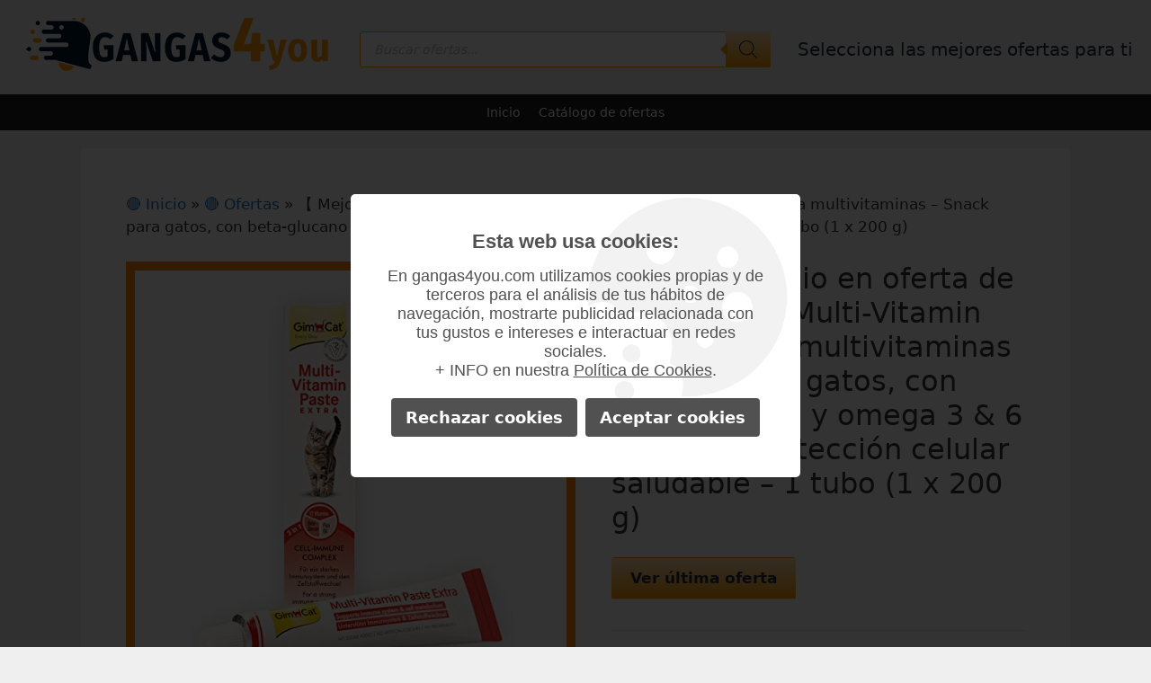

--- FILE ---
content_type: text/html; charset=UTF-8
request_url: https://gangas4you.com/producto/gimcat-multi-vitamin-extra-pasta-multiv-17646-2/
body_size: 22815
content:
<!DOCTYPE html>
<html lang="es" itemscope itemtype="https://schema.org/Product">
<head>
	<meta charset="UTF-8">
	<link rel="profile" href="https://gmpg.org/xfn/11">
	<meta name='robots' content='index, follow, max-image-preview:large, max-snippet:-1, max-video-preview:-1' />
<meta name="viewport" content="width=device-width, initial-scale=1">
	<!-- This site is optimized with the Yoast SEO plugin v26.8 - https://yoast.com/product/yoast-seo-wordpress/ -->
	<title>【 Mejor precio en oferta de 】✔️ GimCat Multi-Vitamin Extra, pasta multivitaminas - Snack para gatos, con beta-glucano y omega 3 &amp; 6 para una protección celular saludable - 1 tubo (1 x 200 g) ✅</title>
	<meta name="description" content="OFERTA &#xfeb4a; &#xfeb4a; CELL-PROTECT COMPLEX - Vitaminas, beta-glucano y aceite de pescado que favorecen un sistema inmunológico fuerte y una" />
	<link rel="canonical" href="https://gangas4you.com/producto/gimcat-multi-vitamin-extra-pasta-multiv-17646-2/" />
	<meta property="og:locale" content="es_ES" />
	<meta property="og:type" content="article" />
	<meta property="og:title" content="【 Mejor precio en oferta de 】✔️ GimCat Multi-Vitamin Extra, pasta multivitaminas - Snack para gatos, con beta-glucano y omega 3 &amp; 6 para una protección celular saludable - 1 tubo (1 x 200 g) ✅" />
	<meta property="og:description" content="OFERTA &#xfeb4a; &#xfeb4a; CELL-PROTECT COMPLEX - Vitaminas, beta-glucano y aceite de pescado que favorecen un sistema inmunológico fuerte y una" />
	<meta property="og:url" content="https://gangas4you.com/producto/gimcat-multi-vitamin-extra-pasta-multiv-17646-2/" />
	<meta property="article:publisher" content="https://www.facebook.com/TuAZbox" />
	<meta name="twitter:card" content="summary_large_image" />
	<meta name="twitter:site" content="@TuAZbox" />
	<meta name="twitter:label1" content="Tiempo de lectura" />
	<meta name="twitter:data1" content="1 minuto" />
	<script type="application/ld+json" class="yoast-schema-graph">{"@context":"https://schema.org","@graph":[{"@type":"WebPage","@id":"https://gangas4you.com/producto/gimcat-multi-vitamin-extra-pasta-multiv-17646-2/","url":"https://gangas4you.com/producto/gimcat-multi-vitamin-extra-pasta-multiv-17646-2/","name":"【 Mejor precio en oferta de 】✔️ GimCat Multi-Vitamin Extra, pasta multivitaminas - Snack para gatos, con beta-glucano y omega 3 &amp; 6 para una protección celular saludable - 1 tubo (1 x 200 g) ✅","isPartOf":{"@id":"https://gangas4you.com/#website"},"primaryImageOfPage":{"@id":"https://gangas4you.com/producto/gimcat-multi-vitamin-extra-pasta-multiv-17646-2/#primaryimage"},"image":{"@id":"https://gangas4you.com/producto/gimcat-multi-vitamin-extra-pasta-multiv-17646-2/#primaryimage"},"thumbnailUrl":"https://gangas4you.com/wp-content/uploads/2023/12/temp-26.png","datePublished":"2023-12-12T10:49:33+00:00","description":"OFERTA &#xfeb4a; &#xfeb4a; CELL-PROTECT COMPLEX - Vitaminas, beta-glucano y aceite de pescado que favorecen un sistema inmunológico fuerte y una","breadcrumb":{"@id":"https://gangas4you.com/producto/gimcat-multi-vitamin-extra-pasta-multiv-17646-2/#breadcrumb"},"inLanguage":"es","potentialAction":[{"@type":"ReadAction","target":["https://gangas4you.com/producto/gimcat-multi-vitamin-extra-pasta-multiv-17646-2/"]}]},{"@type":"ImageObject","inLanguage":"es","@id":"https://gangas4you.com/producto/gimcat-multi-vitamin-extra-pasta-multiv-17646-2/#primaryimage","url":"https://gangas4you.com/wp-content/uploads/2023/12/temp-26.png","contentUrl":"https://gangas4you.com/wp-content/uploads/2023/12/temp-26.png","width":500,"height":500,"caption":"【 Mejor precio en oferta de 】✔️ GimCat Multi-Vitamin Extra, pasta multivitaminas - Snack para gatos, con beta-glucano y omega 3 & 6 para una protección celular saludable - 1 tubo (1 x 200 g)"},{"@type":"BreadcrumbList","@id":"https://gangas4you.com/producto/gimcat-multi-vitamin-extra-pasta-multiv-17646-2/#breadcrumb","itemListElement":[{"@type":"ListItem","position":1,"name":"🔴 Inicio","item":"https://gangas4you.com/"},{"@type":"ListItem","position":2,"name":"🔴 Ofertas","item":"https://gangas4you.com/ofertas/"},{"@type":"ListItem","position":3,"name":"【 Mejor precio en oferta de 】✔️ GimCat Multi-Vitamin Extra, pasta multivitaminas &#8211; Snack para gatos, con beta-glucano y omega 3 &amp; 6 para una protección celular saludable &#8211; 1 tubo (1 x 200 g)"}]},{"@type":"WebSite","@id":"https://gangas4you.com/#website","url":"https://gangas4you.com/","name":"","description":"✅Tienda online de oportunidades ✅","publisher":{"@id":"https://gangas4you.com/#organization"},"potentialAction":[{"@type":"SearchAction","target":{"@type":"EntryPoint","urlTemplate":"https://gangas4you.com/?s={search_term_string}"},"query-input":{"@type":"PropertyValueSpecification","valueRequired":true,"valueName":"search_term_string"}}],"inLanguage":"es"},{"@type":"Organization","@id":"https://gangas4you.com/#organization","name":"Gangas4You","url":"https://gangas4you.com/","logo":{"@type":"ImageObject","inLanguage":"es","@id":"https://gangas4you.com/#/schema/logo/image/","url":"https://gangas4you.com/wp-content/uploads/2020/09/gangas4you-logo-web.png","contentUrl":"https://gangas4you.com/wp-content/uploads/2020/09/gangas4you-logo-web.png","width":350,"height":95,"caption":"Gangas4You"},"image":{"@id":"https://gangas4you.com/#/schema/logo/image/"},"sameAs":["https://www.facebook.com/TuAZbox","https://x.com/TuAZbox","https://www.instagram.com/tuazbox/","https://www.pinterest.es/azboxshop/","https://www.youtube.com/channel/UC3L7hutUKUW768SePTqDVgQ"]}]}</script>
	<!-- / Yoast SEO plugin. -->


<link rel='dns-prefetch' href='//www.googletagmanager.com' />
<link href='https://fonts.gstatic.com' crossorigin rel='preconnect' />
<link href='https://fonts.googleapis.com' crossorigin rel='preconnect' />
<link rel="alternate" type="application/rss+xml" title=" &raquo; Feed" href="https://gangas4you.com/feed/" />
<link rel="alternate" type="application/rss+xml" title=" &raquo; Feed de los comentarios" href="https://gangas4you.com/comments/feed/" />
<link rel="alternate" type="application/rss+xml" title=" &raquo; Comentario 【 Mejor precio en oferta de 】✔️ GimCat Multi-Vitamin Extra, pasta multivitaminas &#8211; Snack para gatos, con beta-glucano y omega 3 &amp; 6 para una protección celular saludable &#8211; 1 tubo (1 x 200 g) del feed" href="https://gangas4you.com/producto/gimcat-multi-vitamin-extra-pasta-multiv-17646-2/feed/" />
<link rel="alternate" title="oEmbed (JSON)" type="application/json+oembed" href="https://gangas4you.com/wp-json/oembed/1.0/embed?url=https%3A%2F%2Fgangas4you.com%2Fproducto%2Fgimcat-multi-vitamin-extra-pasta-multiv-17646-2%2F" />
<link rel="alternate" title="oEmbed (XML)" type="text/xml+oembed" href="https://gangas4you.com/wp-json/oembed/1.0/embed?url=https%3A%2F%2Fgangas4you.com%2Fproducto%2Fgimcat-multi-vitamin-extra-pasta-multiv-17646-2%2F&#038;format=xml" />
<style id='wp-img-auto-sizes-contain-inline-css'>
img:is([sizes=auto i],[sizes^="auto," i]){contain-intrinsic-size:3000px 1500px}
/*# sourceURL=wp-img-auto-sizes-contain-inline-css */
</style>
<link rel='stylesheet' id='generate-fonts-css' href='//fonts.googleapis.com/css?family=PT+Sans:regular,italic,700,700italic' media='all' />
<style id='wp-emoji-styles-inline-css'>

	img.wp-smiley, img.emoji {
		display: inline !important;
		border: none !important;
		box-shadow: none !important;
		height: 1em !important;
		width: 1em !important;
		margin: 0 0.07em !important;
		vertical-align: -0.1em !important;
		background: none !important;
		padding: 0 !important;
	}
/*# sourceURL=wp-emoji-styles-inline-css */
</style>
<link rel='stylesheet' id='wp-block-library-css' href='https://gangas4you.com/wp-includes/css/dist/block-library/style.min.css?ver=6.9' media='all' />
<link rel='stylesheet' id='wc-blocks-style-css' href='https://gangas4you.com/wp-content/plugins/woocommerce/assets/client/blocks/wc-blocks.css?ver=wc-10.4.3' media='all' />
<style id='global-styles-inline-css'>
:root{--wp--preset--aspect-ratio--square: 1;--wp--preset--aspect-ratio--4-3: 4/3;--wp--preset--aspect-ratio--3-4: 3/4;--wp--preset--aspect-ratio--3-2: 3/2;--wp--preset--aspect-ratio--2-3: 2/3;--wp--preset--aspect-ratio--16-9: 16/9;--wp--preset--aspect-ratio--9-16: 9/16;--wp--preset--color--black: #000000;--wp--preset--color--cyan-bluish-gray: #abb8c3;--wp--preset--color--white: #ffffff;--wp--preset--color--pale-pink: #f78da7;--wp--preset--color--vivid-red: #cf2e2e;--wp--preset--color--luminous-vivid-orange: #ff6900;--wp--preset--color--luminous-vivid-amber: #fcb900;--wp--preset--color--light-green-cyan: #7bdcb5;--wp--preset--color--vivid-green-cyan: #00d084;--wp--preset--color--pale-cyan-blue: #8ed1fc;--wp--preset--color--vivid-cyan-blue: #0693e3;--wp--preset--color--vivid-purple: #9b51e0;--wp--preset--color--contrast: var(--contrast);--wp--preset--color--contrast-2: var(--contrast-2);--wp--preset--color--contrast-3: var(--contrast-3);--wp--preset--color--base: var(--base);--wp--preset--color--base-2: var(--base-2);--wp--preset--color--base-3: var(--base-3);--wp--preset--color--accent: var(--accent);--wp--preset--gradient--vivid-cyan-blue-to-vivid-purple: linear-gradient(135deg,rgb(6,147,227) 0%,rgb(155,81,224) 100%);--wp--preset--gradient--light-green-cyan-to-vivid-green-cyan: linear-gradient(135deg,rgb(122,220,180) 0%,rgb(0,208,130) 100%);--wp--preset--gradient--luminous-vivid-amber-to-luminous-vivid-orange: linear-gradient(135deg,rgb(252,185,0) 0%,rgb(255,105,0) 100%);--wp--preset--gradient--luminous-vivid-orange-to-vivid-red: linear-gradient(135deg,rgb(255,105,0) 0%,rgb(207,46,46) 100%);--wp--preset--gradient--very-light-gray-to-cyan-bluish-gray: linear-gradient(135deg,rgb(238,238,238) 0%,rgb(169,184,195) 100%);--wp--preset--gradient--cool-to-warm-spectrum: linear-gradient(135deg,rgb(74,234,220) 0%,rgb(151,120,209) 20%,rgb(207,42,186) 40%,rgb(238,44,130) 60%,rgb(251,105,98) 80%,rgb(254,248,76) 100%);--wp--preset--gradient--blush-light-purple: linear-gradient(135deg,rgb(255,206,236) 0%,rgb(152,150,240) 100%);--wp--preset--gradient--blush-bordeaux: linear-gradient(135deg,rgb(254,205,165) 0%,rgb(254,45,45) 50%,rgb(107,0,62) 100%);--wp--preset--gradient--luminous-dusk: linear-gradient(135deg,rgb(255,203,112) 0%,rgb(199,81,192) 50%,rgb(65,88,208) 100%);--wp--preset--gradient--pale-ocean: linear-gradient(135deg,rgb(255,245,203) 0%,rgb(182,227,212) 50%,rgb(51,167,181) 100%);--wp--preset--gradient--electric-grass: linear-gradient(135deg,rgb(202,248,128) 0%,rgb(113,206,126) 100%);--wp--preset--gradient--midnight: linear-gradient(135deg,rgb(2,3,129) 0%,rgb(40,116,252) 100%);--wp--preset--font-size--small: 13px;--wp--preset--font-size--medium: 20px;--wp--preset--font-size--large: 36px;--wp--preset--font-size--x-large: 42px;--wp--preset--spacing--20: 0.44rem;--wp--preset--spacing--30: 0.67rem;--wp--preset--spacing--40: 1rem;--wp--preset--spacing--50: 1.5rem;--wp--preset--spacing--60: 2.25rem;--wp--preset--spacing--70: 3.38rem;--wp--preset--spacing--80: 5.06rem;--wp--preset--shadow--natural: 6px 6px 9px rgba(0, 0, 0, 0.2);--wp--preset--shadow--deep: 12px 12px 50px rgba(0, 0, 0, 0.4);--wp--preset--shadow--sharp: 6px 6px 0px rgba(0, 0, 0, 0.2);--wp--preset--shadow--outlined: 6px 6px 0px -3px rgb(255, 255, 255), 6px 6px rgb(0, 0, 0);--wp--preset--shadow--crisp: 6px 6px 0px rgb(0, 0, 0);}:where(.is-layout-flex){gap: 0.5em;}:where(.is-layout-grid){gap: 0.5em;}body .is-layout-flex{display: flex;}.is-layout-flex{flex-wrap: wrap;align-items: center;}.is-layout-flex > :is(*, div){margin: 0;}body .is-layout-grid{display: grid;}.is-layout-grid > :is(*, div){margin: 0;}:where(.wp-block-columns.is-layout-flex){gap: 2em;}:where(.wp-block-columns.is-layout-grid){gap: 2em;}:where(.wp-block-post-template.is-layout-flex){gap: 1.25em;}:where(.wp-block-post-template.is-layout-grid){gap: 1.25em;}.has-black-color{color: var(--wp--preset--color--black) !important;}.has-cyan-bluish-gray-color{color: var(--wp--preset--color--cyan-bluish-gray) !important;}.has-white-color{color: var(--wp--preset--color--white) !important;}.has-pale-pink-color{color: var(--wp--preset--color--pale-pink) !important;}.has-vivid-red-color{color: var(--wp--preset--color--vivid-red) !important;}.has-luminous-vivid-orange-color{color: var(--wp--preset--color--luminous-vivid-orange) !important;}.has-luminous-vivid-amber-color{color: var(--wp--preset--color--luminous-vivid-amber) !important;}.has-light-green-cyan-color{color: var(--wp--preset--color--light-green-cyan) !important;}.has-vivid-green-cyan-color{color: var(--wp--preset--color--vivid-green-cyan) !important;}.has-pale-cyan-blue-color{color: var(--wp--preset--color--pale-cyan-blue) !important;}.has-vivid-cyan-blue-color{color: var(--wp--preset--color--vivid-cyan-blue) !important;}.has-vivid-purple-color{color: var(--wp--preset--color--vivid-purple) !important;}.has-black-background-color{background-color: var(--wp--preset--color--black) !important;}.has-cyan-bluish-gray-background-color{background-color: var(--wp--preset--color--cyan-bluish-gray) !important;}.has-white-background-color{background-color: var(--wp--preset--color--white) !important;}.has-pale-pink-background-color{background-color: var(--wp--preset--color--pale-pink) !important;}.has-vivid-red-background-color{background-color: var(--wp--preset--color--vivid-red) !important;}.has-luminous-vivid-orange-background-color{background-color: var(--wp--preset--color--luminous-vivid-orange) !important;}.has-luminous-vivid-amber-background-color{background-color: var(--wp--preset--color--luminous-vivid-amber) !important;}.has-light-green-cyan-background-color{background-color: var(--wp--preset--color--light-green-cyan) !important;}.has-vivid-green-cyan-background-color{background-color: var(--wp--preset--color--vivid-green-cyan) !important;}.has-pale-cyan-blue-background-color{background-color: var(--wp--preset--color--pale-cyan-blue) !important;}.has-vivid-cyan-blue-background-color{background-color: var(--wp--preset--color--vivid-cyan-blue) !important;}.has-vivid-purple-background-color{background-color: var(--wp--preset--color--vivid-purple) !important;}.has-black-border-color{border-color: var(--wp--preset--color--black) !important;}.has-cyan-bluish-gray-border-color{border-color: var(--wp--preset--color--cyan-bluish-gray) !important;}.has-white-border-color{border-color: var(--wp--preset--color--white) !important;}.has-pale-pink-border-color{border-color: var(--wp--preset--color--pale-pink) !important;}.has-vivid-red-border-color{border-color: var(--wp--preset--color--vivid-red) !important;}.has-luminous-vivid-orange-border-color{border-color: var(--wp--preset--color--luminous-vivid-orange) !important;}.has-luminous-vivid-amber-border-color{border-color: var(--wp--preset--color--luminous-vivid-amber) !important;}.has-light-green-cyan-border-color{border-color: var(--wp--preset--color--light-green-cyan) !important;}.has-vivid-green-cyan-border-color{border-color: var(--wp--preset--color--vivid-green-cyan) !important;}.has-pale-cyan-blue-border-color{border-color: var(--wp--preset--color--pale-cyan-blue) !important;}.has-vivid-cyan-blue-border-color{border-color: var(--wp--preset--color--vivid-cyan-blue) !important;}.has-vivid-purple-border-color{border-color: var(--wp--preset--color--vivid-purple) !important;}.has-vivid-cyan-blue-to-vivid-purple-gradient-background{background: var(--wp--preset--gradient--vivid-cyan-blue-to-vivid-purple) !important;}.has-light-green-cyan-to-vivid-green-cyan-gradient-background{background: var(--wp--preset--gradient--light-green-cyan-to-vivid-green-cyan) !important;}.has-luminous-vivid-amber-to-luminous-vivid-orange-gradient-background{background: var(--wp--preset--gradient--luminous-vivid-amber-to-luminous-vivid-orange) !important;}.has-luminous-vivid-orange-to-vivid-red-gradient-background{background: var(--wp--preset--gradient--luminous-vivid-orange-to-vivid-red) !important;}.has-very-light-gray-to-cyan-bluish-gray-gradient-background{background: var(--wp--preset--gradient--very-light-gray-to-cyan-bluish-gray) !important;}.has-cool-to-warm-spectrum-gradient-background{background: var(--wp--preset--gradient--cool-to-warm-spectrum) !important;}.has-blush-light-purple-gradient-background{background: var(--wp--preset--gradient--blush-light-purple) !important;}.has-blush-bordeaux-gradient-background{background: var(--wp--preset--gradient--blush-bordeaux) !important;}.has-luminous-dusk-gradient-background{background: var(--wp--preset--gradient--luminous-dusk) !important;}.has-pale-ocean-gradient-background{background: var(--wp--preset--gradient--pale-ocean) !important;}.has-electric-grass-gradient-background{background: var(--wp--preset--gradient--electric-grass) !important;}.has-midnight-gradient-background{background: var(--wp--preset--gradient--midnight) !important;}.has-small-font-size{font-size: var(--wp--preset--font-size--small) !important;}.has-medium-font-size{font-size: var(--wp--preset--font-size--medium) !important;}.has-large-font-size{font-size: var(--wp--preset--font-size--large) !important;}.has-x-large-font-size{font-size: var(--wp--preset--font-size--x-large) !important;}
/*# sourceURL=global-styles-inline-css */
</style>

<style id='classic-theme-styles-inline-css'>
/*! This file is auto-generated */
.wp-block-button__link{color:#fff;background-color:#32373c;border-radius:9999px;box-shadow:none;text-decoration:none;padding:calc(.667em + 2px) calc(1.333em + 2px);font-size:1.125em}.wp-block-file__button{background:#32373c;color:#fff;text-decoration:none}
/*# sourceURL=/wp-includes/css/classic-themes.min.css */
</style>
<link rel='stylesheet' id='contact-form-7-css' href='https://gangas4you.com/wp-content/plugins/contact-form-7/includes/css/styles.css?ver=6.1.4' media='all' />
<link rel='stylesheet' id='photoswipe-css' href='https://gangas4you.com/wp-content/plugins/woocommerce/assets/css/photoswipe/photoswipe.min.css?ver=10.4.3' media='all' />
<link rel='stylesheet' id='photoswipe-default-skin-css' href='https://gangas4you.com/wp-content/plugins/woocommerce/assets/css/photoswipe/default-skin/default-skin.min.css?ver=10.4.3' media='all' />
<link rel='stylesheet' id='woocommerce-layout-css' href='https://gangas4you.com/wp-content/plugins/woocommerce/assets/css/woocommerce-layout.css?ver=10.4.3' media='all' />
<link rel='stylesheet' id='woocommerce-smallscreen-css' href='https://gangas4you.com/wp-content/plugins/woocommerce/assets/css/woocommerce-smallscreen.css?ver=10.4.3' media='only screen and (max-width: 768px)' />
<link rel='stylesheet' id='woocommerce-general-css' href='https://gangas4you.com/wp-content/plugins/woocommerce/assets/css/woocommerce.css?ver=10.4.3' media='all' />
<style id='woocommerce-inline-inline-css'>
.woocommerce form .form-row .required { visibility: visible; }
/*# sourceURL=woocommerce-inline-inline-css */
</style>
<link rel='stylesheet' id='megamenu-css' href='https://gangas4you.com/wp-content/uploads/maxmegamenu/style.css?ver=732a9e' media='all' />
<link rel='stylesheet' id='dashicons-css' href='https://gangas4you.com/wp-includes/css/dashicons.min.css?ver=6.9' media='all' />
<link rel='stylesheet' id='dgwt-wcas-style-css' href='https://gangas4you.com/wp-content/plugins/ajax-search-for-woocommerce/assets/css/style.min.css?ver=1.32.2' media='all' />
<link rel='stylesheet' id='generate-style-grid-css' href='https://gangas4you.com/wp-content/themes/generatepress/assets/css/unsemantic-grid.min.css?ver=3.6.1' media='all' />
<link rel='stylesheet' id='generate-style-css' href='https://gangas4you.com/wp-content/themes/generatepress/assets/css/style.min.css?ver=3.6.1' media='all' />
<style id='generate-style-inline-css'>
body{background-color:#efefef;color:#3a3a3a;}a{color:#1e73be;}a:hover, a:focus, a:active{color:#000000;}body .grid-container{max-width:1500px;}.wp-block-group__inner-container{max-width:1500px;margin-left:auto;margin-right:auto;}.generate-back-to-top{font-size:20px;border-radius:3px;position:fixed;bottom:30px;right:30px;line-height:40px;width:40px;text-align:center;z-index:10;transition:opacity 300ms ease-in-out;opacity:0.1;transform:translateY(1000px);}.generate-back-to-top__show{opacity:1;transform:translateY(0);}:root{--contrast:#222222;--contrast-2:#575760;--contrast-3:#b2b2be;--base:#f0f0f0;--base-2:#f7f8f9;--base-3:#ffffff;--accent:#1e73be;}:root .has-contrast-color{color:var(--contrast);}:root .has-contrast-background-color{background-color:var(--contrast);}:root .has-contrast-2-color{color:var(--contrast-2);}:root .has-contrast-2-background-color{background-color:var(--contrast-2);}:root .has-contrast-3-color{color:var(--contrast-3);}:root .has-contrast-3-background-color{background-color:var(--contrast-3);}:root .has-base-color{color:var(--base);}:root .has-base-background-color{background-color:var(--base);}:root .has-base-2-color{color:var(--base-2);}:root .has-base-2-background-color{background-color:var(--base-2);}:root .has-base-3-color{color:var(--base-3);}:root .has-base-3-background-color{background-color:var(--base-3);}:root .has-accent-color{color:var(--accent);}:root .has-accent-background-color{background-color:var(--accent);}body, button, input, select, textarea{font-family:-apple-system, system-ui, BlinkMacSystemFont, "Segoe UI", Helvetica, Arial, sans-serif, "Apple Color Emoji", "Segoe UI Emoji", "Segoe UI Symbol";}body{line-height:1.5;}.entry-content > [class*="wp-block-"]:not(:last-child):not(.wp-block-heading){margin-bottom:1.5em;}.main-title{font-family:"PT Sans", sans-serif;font-size:45px;}.main-navigation a, .menu-toggle{font-weight:300;}.main-navigation .main-nav ul ul li a{font-size:14px;}.widget-title{margin-bottom:10px;}.sidebar .widget, .footer-widgets .widget{font-size:17px;}h1{font-weight:300;font-size:40px;}h2{font-weight:400;font-size:30px;line-height:1.5em;}h3{font-size:20px;}h4{font-size:inherit;}h5{font-size:inherit;}@media (max-width:768px){.main-title{font-size:30px;}h1{font-size:30px;}h2{font-size:25px;}}.top-bar{background-color:#636363;color:#ffffff;}.top-bar a{color:#ffffff;}.top-bar a:hover{color:#303030;}.site-header{background-color:#efefef;color:#232f3e;}.site-header a{color:#ffffff;}.main-title a,.main-title a:hover{color:#232f3e;}.site-description{color:#ffffff;}.main-navigation,.main-navigation ul ul{background-color:#232f3e;}.main-navigation .main-nav ul li a, .main-navigation .menu-toggle, .main-navigation .menu-bar-items{color:#ffffff;}.main-navigation .main-nav ul li:not([class*="current-menu-"]):hover > a, .main-navigation .main-nav ul li:not([class*="current-menu-"]):focus > a, .main-navigation .main-nav ul li.sfHover:not([class*="current-menu-"]) > a, .main-navigation .menu-bar-item:hover > a, .main-navigation .menu-bar-item.sfHover > a{color:#ff9b00;background-color:#232f3e;}button.menu-toggle:hover,button.menu-toggle:focus,.main-navigation .mobile-bar-items a,.main-navigation .mobile-bar-items a:hover,.main-navigation .mobile-bar-items a:focus{color:#ffffff;}.main-navigation .main-nav ul li[class*="current-menu-"] > a{color:#ff9b00;background-color:#232f3e;}.navigation-search input[type="search"],.navigation-search input[type="search"]:active, .navigation-search input[type="search"]:focus, .main-navigation .main-nav ul li.search-item.active > a, .main-navigation .menu-bar-items .search-item.active > a{color:#ff9b00;background-color:#232f3e;}.main-navigation ul ul{background-color:#3f3f3f;}.main-navigation .main-nav ul ul li a{color:#ffffff;}.main-navigation .main-nav ul ul li:not([class*="current-menu-"]):hover > a,.main-navigation .main-nav ul ul li:not([class*="current-menu-"]):focus > a, .main-navigation .main-nav ul ul li.sfHover:not([class*="current-menu-"]) > a{color:#ffffff;background-color:#4f4f4f;}.main-navigation .main-nav ul ul li[class*="current-menu-"] > a{color:#8f919e;background-color:#4f4f4f;}.separate-containers .inside-article, .separate-containers .comments-area, .separate-containers .page-header, .one-container .container, .separate-containers .paging-navigation, .inside-page-header{background-color:#ffffff;}.entry-meta{color:#595959;}.entry-meta a{color:#595959;}.entry-meta a:hover{color:#1e73be;}.sidebar .widget{background-color:#ffffff;}.sidebar .widget .widget-title{color:#000000;}.footer-widgets{color:#dddddd;background-color:#232f3e;}.footer-widgets a{color:#dddddd;}.footer-widgets a:hover{color:#cccccc;}.footer-widgets .widget-title{color:#ffffff;}.site-info{color:#ffffff;background-color:#232f3e;}.site-info a{color:#ffffff;}.site-info a:hover{color:#606060;}.footer-bar .widget_nav_menu .current-menu-item a{color:#606060;}input[type="text"],input[type="email"],input[type="url"],input[type="password"],input[type="search"],input[type="tel"],input[type="number"],textarea,select{color:#666666;background-color:#fafafa;border-color:#cccccc;}input[type="text"]:focus,input[type="email"]:focus,input[type="url"]:focus,input[type="password"]:focus,input[type="search"]:focus,input[type="tel"]:focus,input[type="number"]:focus,textarea:focus,select:focus{color:#666666;background-color:#ffffff;border-color:#ff9b00;}button,html input[type="button"],input[type="reset"],input[type="submit"],a.button,a.wp-block-button__link:not(.has-background){color:#232f3e;background-color:#ff9b00;}button:hover,html input[type="button"]:hover,input[type="reset"]:hover,input[type="submit"]:hover,a.button:hover,button:focus,html input[type="button"]:focus,input[type="reset"]:focus,input[type="submit"]:focus,a.button:focus,a.wp-block-button__link:not(.has-background):active,a.wp-block-button__link:not(.has-background):focus,a.wp-block-button__link:not(.has-background):hover{color:#232f3e;background-color:rgba(247,183,34,0.96);}a.generate-back-to-top{background-color:rgba( 0,0,0,0.4 );color:#ffffff;}a.generate-back-to-top:hover,a.generate-back-to-top:focus{background-color:rgba( 0,0,0,0.6 );color:#ffffff;}:root{--gp-search-modal-bg-color:var(--base-3);--gp-search-modal-text-color:var(--contrast);--gp-search-modal-overlay-bg-color:rgba(0,0,0,0.2);}@media (max-width: 768px){.main-navigation .menu-bar-item:hover > a, .main-navigation .menu-bar-item.sfHover > a{background:none;color:#ffffff;}}.inside-top-bar{padding:10px;}.inside-header{padding:20px 20px 15px 20px;}.separate-containers .inside-article, .separate-containers .comments-area, .separate-containers .page-header, .separate-containers .paging-navigation, .one-container .site-content, .inside-page-header{padding:50px;}.site-main .wp-block-group__inner-container{padding:50px;}.entry-content .alignwide, body:not(.no-sidebar) .entry-content .alignfull{margin-left:-50px;width:calc(100% + 100px);max-width:calc(100% + 100px);}.one-container.right-sidebar .site-main,.one-container.both-right .site-main{margin-right:50px;}.one-container.left-sidebar .site-main,.one-container.both-left .site-main{margin-left:50px;}.one-container.both-sidebars .site-main{margin:0px 50px 0px 50px;}.main-navigation .main-nav ul li a,.menu-toggle,.main-navigation .mobile-bar-items a{line-height:40px;}.navigation-search input[type="search"]{height:40px;}.rtl .menu-item-has-children .dropdown-menu-toggle{padding-left:20px;}.rtl .main-navigation .main-nav ul li.menu-item-has-children > a{padding-right:20px;}.site-info{padding:10px 80px 10px 80px;}@media (max-width:768px){.separate-containers .inside-article, .separate-containers .comments-area, .separate-containers .page-header, .separate-containers .paging-navigation, .one-container .site-content, .inside-page-header{padding:30px;}.site-main .wp-block-group__inner-container{padding:30px;}.inside-header{padding-top:15px;padding-right:15px;padding-bottom:15px;padding-left:15px;}.site-info{padding-right:10px;padding-left:10px;}.entry-content .alignwide, body:not(.no-sidebar) .entry-content .alignfull{margin-left:-30px;width:calc(100% + 60px);max-width:calc(100% + 60px);}}.one-container .sidebar .widget{padding:0px;}/* End cached CSS */@media (max-width: 768px){.main-navigation .menu-toggle,.main-navigation .mobile-bar-items,.sidebar-nav-mobile:not(#sticky-placeholder){display:block;}.main-navigation ul,.gen-sidebar-nav{display:none;}[class*="nav-float-"] .site-header .inside-header > *{float:none;clear:both;}}
#content {max-width: 900px;margin-left: auto;margin-right: auto;}
.dynamic-author-image-rounded{border-radius:100%;}.dynamic-featured-image, .dynamic-author-image{vertical-align:middle;}.one-container.blog .dynamic-content-template:not(:last-child), .one-container.archive .dynamic-content-template:not(:last-child){padding-bottom:0px;}.dynamic-entry-excerpt > p:last-child{margin-bottom:0px;}
.main-navigation .main-nav ul li a,.menu-toggle,.main-navigation .mobile-bar-items a{transition: line-height 300ms ease}.main-navigation.toggled .main-nav > ul{background-color: #232f3e}
@media (max-width: 1024px),(min-width:1025px){.main-navigation.sticky-navigation-transition .main-nav > ul > li > a,.sticky-navigation-transition .menu-toggle,.main-navigation.sticky-navigation-transition .mobile-bar-items a, .sticky-navigation-transition .navigation-branding .main-title{line-height:50px;}.main-navigation.sticky-navigation-transition .site-logo img, .main-navigation.sticky-navigation-transition .navigation-search input[type="search"], .main-navigation.sticky-navigation-transition .navigation-branding img{height:50px;}}.main-navigation.slideout-navigation .main-nav > ul > li > a{line-height:50px;}
/*# sourceURL=generate-style-inline-css */
</style>
<link rel='stylesheet' id='generate-mobile-style-css' href='https://gangas4you.com/wp-content/themes/generatepress/assets/css/mobile.min.css?ver=3.6.1' media='all' />
<link rel='stylesheet' id='generate-font-icons-css' href='https://gangas4you.com/wp-content/themes/generatepress/assets/css/components/font-icons.min.css?ver=3.6.1' media='all' />
<link rel='stylesheet' id='generate-child-css' href='https://gangas4you.com/wp-content/themes/generatepress_child/style.css?ver=1631003639' media='all' />
<link rel='stylesheet' id='generate-sticky-css' href='https://gangas4you.com/wp-content/plugins/gp-premium/menu-plus/functions/css/sticky.min.css?ver=2.4.1' media='all' />
<link rel='stylesheet' id='generate-offside-css' href='https://gangas4you.com/wp-content/plugins/gp-premium/menu-plus/functions/css/offside.min.css?ver=2.4.1' media='all' />
<style id='generate-offside-inline-css'>
:root{--gp-slideout-width:265px;}.slideout-navigation.main-navigation .main-nav ul li a{font-weight:normal;text-transform:none;}.slideout-navigation.main-navigation.do-overlay .main-nav ul ul li a{font-size:1em;}.slideout-navigation, .slideout-navigation a{color:#ffffff;}.slideout-navigation button.slideout-exit{color:#ffffff;padding-left:20px;padding-right:20px;}.slideout-navigation .dropdown-menu-toggle:before{content:"\f107";}.slideout-navigation .sfHover > a .dropdown-menu-toggle:before{content:"\f106";}@media (max-width: 768px){.menu-bar-item.slideout-toggle{display:none;}}
/*# sourceURL=generate-offside-inline-css */
</style>
<link rel='stylesheet' id='gp-premium-icons-css' href='https://gangas4you.com/wp-content/plugins/gp-premium/general/icons/icons.min.css?ver=2.4.1' media='all' />
<link rel='stylesheet' id='generate-woocommerce-css' href='https://gangas4you.com/wp-content/plugins/gp-premium/woocommerce/functions/css/woocommerce.min.css?ver=2.4.1' media='all' />
<style id='generate-woocommerce-inline-css'>
.woocommerce ul.products li.product .woocommerce-LoopProduct-link h2, .woocommerce ul.products li.product .woocommerce-loop-category__title{font-weight:normal;text-transform:none;font-size:16px;}.woocommerce .up-sells ul.products li.product .woocommerce-LoopProduct-link h2, .woocommerce .cross-sells ul.products li.product .woocommerce-LoopProduct-link h2, .woocommerce .related ul.products li.product .woocommerce-LoopProduct-link h2{font-size:20px;}.woocommerce #respond input#submit, .woocommerce a.button, .woocommerce button.button, .woocommerce input.button{color:#232f3e;background-color:#ff9b00;font-weight:normal;text-transform:none;}.woocommerce #respond input#submit:hover, .woocommerce a.button:hover, .woocommerce button.button:hover, .woocommerce input.button:hover{color:#232f3e;background-color:rgba(247,183,34,0.96);}.woocommerce #respond input#submit.alt, .woocommerce a.button.alt, .woocommerce button.button.alt, .woocommerce input.button.alt, .woocommerce #respond input#submit.alt.disabled, .woocommerce #respond input#submit.alt.disabled:hover, .woocommerce #respond input#submit.alt:disabled, .woocommerce #respond input#submit.alt:disabled:hover, .woocommerce #respond input#submit.alt:disabled[disabled], .woocommerce #respond input#submit.alt:disabled[disabled]:hover, .woocommerce a.button.alt.disabled, .woocommerce a.button.alt.disabled:hover, .woocommerce a.button.alt:disabled, .woocommerce a.button.alt:disabled:hover, .woocommerce a.button.alt:disabled[disabled], .woocommerce a.button.alt:disabled[disabled]:hover, .woocommerce button.button.alt.disabled, .woocommerce button.button.alt.disabled:hover, .woocommerce button.button.alt:disabled, .woocommerce button.button.alt:disabled:hover, .woocommerce button.button.alt:disabled[disabled], .woocommerce button.button.alt:disabled[disabled]:hover, .woocommerce input.button.alt.disabled, .woocommerce input.button.alt.disabled:hover, .woocommerce input.button.alt:disabled, .woocommerce input.button.alt:disabled:hover, .woocommerce input.button.alt:disabled[disabled], .woocommerce input.button.alt:disabled[disabled]:hover{color:#232f3e;background-color:#ff9b00;}.woocommerce #respond input#submit.alt:hover, .woocommerce a.button.alt:hover, .woocommerce button.button.alt:hover, .woocommerce input.button.alt:hover{color:#232f3e;background-color:rgba(247,183,34,0.96);}.woocommerce .star-rating span:before, .woocommerce p.stars:hover a::before{color:#ffa200;}.woocommerce span.onsale{background-color:#00a8e1;color:#ffffff;}.woocommerce ul.products li.product .price, .woocommerce div.product p.price{color:#222222;}.woocommerce div.product .woocommerce-tabs ul.tabs li a{color:#111111;}.woocommerce div.product .woocommerce-tabs ul.tabs li a:hover, .woocommerce div.product .woocommerce-tabs ul.tabs li.active a{color:#cc6600;}.woocommerce-message{background-color:#0b9444;color:#ffffff;}div.woocommerce-message a.button, div.woocommerce-message a.button:focus, div.woocommerce-message a.button:hover, div.woocommerce-message a, div.woocommerce-message a:focus, div.woocommerce-message a:hover{color:#ffffff;}.woocommerce-info{background-color:#1e73be;color:#ffffff;}div.woocommerce-info a.button, div.woocommerce-info a.button:focus, div.woocommerce-info a.button:hover, div.woocommerce-info a, div.woocommerce-info a:focus, div.woocommerce-info a:hover{color:#ffffff;}.woocommerce-error{background-color:#e8626d;color:#ffffff;}div.woocommerce-error a.button, div.woocommerce-error a.button:focus, div.woocommerce-error a.button:hover, div.woocommerce-error a, div.woocommerce-error a:focus, div.woocommerce-error a:hover{color:#ffffff;}.woocommerce-product-details__short-description{color:#3a3a3a;}#wc-mini-cart{background-color:#232f3e;color:#ffffff;}#wc-mini-cart a:not(.button), #wc-mini-cart a.remove{color:#ffffff;}#wc-mini-cart .button{color:#232f3e;}#wc-mini-cart .button:hover, #wc-mini-cart .button:focus, #wc-mini-cart .button:active{color:#232f3e;}.woocommerce #content div.product div.images, .woocommerce div.product div.images, .woocommerce-page #content div.product div.images, .woocommerce-page div.product div.images{width:50%;}.add-to-cart-panel{background-color:#ffffff;color:#000000;}.add-to-cart-panel a:not(.button){color:#000000;}.woocommerce .widget_price_filter .price_slider_wrapper .ui-widget-content{background-color:#dddddd;}.woocommerce .widget_price_filter .ui-slider .ui-slider-range, .woocommerce .widget_price_filter .ui-slider .ui-slider-handle{background-color:#666666;}.cart-contents > span.number-of-items{background-color:rgba(255,255,255,0.1);}.cart-contents .amount{display:none;}.cart-contents > span.number-of-items{display:inline-block;}.wc-columns-container .products, .woocommerce .related ul.products, .woocommerce .up-sells ul.products{grid-gap:25px;}@media (max-width: 1024px){.woocommerce .wc-columns-container.wc-tablet-columns-2 .products{-ms-grid-columns:(1fr)[2];grid-template-columns:repeat(2, 1fr);}.wc-related-upsell-tablet-columns-2 .related ul.products, .wc-related-upsell-tablet-columns-2 .up-sells ul.products{-ms-grid-columns:(1fr)[2];grid-template-columns:repeat(2, 1fr);}}@media (max-width:768px){.add-to-cart-panel .continue-shopping{background-color:#ffffff;}.woocommerce #content div.product div.images,.woocommerce div.product div.images,.woocommerce-page #content div.product div.images,.woocommerce-page div.product div.images{width:100%;}}@media (max-width: 768px){.mobile-bar-items + .menu-toggle{text-align:left;}nav.toggled .main-nav li.wc-menu-item{display:none !important;}body.nav-search-enabled .wc-menu-cart-activated:not(#mobile-header) .mobile-bar-items{float:right;position:relative;}.nav-search-enabled .wc-menu-cart-activated:not(#mobile-header) .menu-toggle{float:left;width:auto;}.mobile-bar-items.wc-mobile-cart-items{z-index:1;}}
/*# sourceURL=generate-woocommerce-inline-css */
</style>
<link rel='stylesheet' id='generate-woocommerce-mobile-css' href='https://gangas4you.com/wp-content/plugins/gp-premium/woocommerce/functions/css/woocommerce-mobile.min.css?ver=2.4.1' media='(max-width:768px)' />
<script src="https://gangas4you.com/wp-includes/js/jquery/jquery.min.js?ver=3.7.1" id="jquery-core-js"></script>
<script src="https://gangas4you.com/wp-includes/js/jquery/jquery-migrate.min.js?ver=3.4.1" id="jquery-migrate-js"></script>
<script src="https://gangas4you.com/wp-content/plugins/woocommerce/assets/js/zoom/jquery.zoom.min.js?ver=1.7.21-wc.10.4.3" id="wc-zoom-js" defer data-wp-strategy="defer"></script>
<script src="https://gangas4you.com/wp-content/plugins/woocommerce/assets/js/flexslider/jquery.flexslider.min.js?ver=2.7.2-wc.10.4.3" id="wc-flexslider-js" defer data-wp-strategy="defer"></script>
<script src="https://gangas4you.com/wp-content/plugins/woocommerce/assets/js/photoswipe/photoswipe.min.js?ver=4.1.1-wc.10.4.3" id="wc-photoswipe-js" defer data-wp-strategy="defer"></script>
<script src="https://gangas4you.com/wp-content/plugins/woocommerce/assets/js/photoswipe/photoswipe-ui-default.min.js?ver=4.1.1-wc.10.4.3" id="wc-photoswipe-ui-default-js" defer data-wp-strategy="defer"></script>
<script id="wc-single-product-js-extra">
var wc_single_product_params = {"i18n_required_rating_text":"Por favor elige una puntuaci\u00f3n","i18n_rating_options":["1 de 5 estrellas","2 de 5 estrellas","3 de 5 estrellas","4 de 5 estrellas","5 de 5 estrellas"],"i18n_product_gallery_trigger_text":"Ver galer\u00eda de im\u00e1genes a pantalla completa","review_rating_required":"yes","flexslider":{"rtl":false,"animation":"slide","smoothHeight":true,"directionNav":false,"controlNav":"thumbnails","slideshow":false,"animationSpeed":500,"animationLoop":false,"allowOneSlide":false},"zoom_enabled":"1","zoom_options":[],"photoswipe_enabled":"1","photoswipe_options":{"shareEl":false,"closeOnScroll":false,"history":false,"hideAnimationDuration":0,"showAnimationDuration":0},"flexslider_enabled":"1"};
//# sourceURL=wc-single-product-js-extra
</script>
<script src="https://gangas4you.com/wp-content/plugins/woocommerce/assets/js/frontend/single-product.min.js?ver=10.4.3" id="wc-single-product-js" defer data-wp-strategy="defer"></script>
<script src="https://gangas4you.com/wp-content/plugins/woocommerce/assets/js/jquery-blockui/jquery.blockUI.min.js?ver=2.7.0-wc.10.4.3" id="wc-jquery-blockui-js" defer data-wp-strategy="defer"></script>
<script src="https://gangas4you.com/wp-content/plugins/woocommerce/assets/js/js-cookie/js.cookie.min.js?ver=2.1.4-wc.10.4.3" id="wc-js-cookie-js" defer data-wp-strategy="defer"></script>
<script id="woocommerce-js-extra">
var woocommerce_params = {"ajax_url":"/wp-admin/admin-ajax.php","wc_ajax_url":"/?wc-ajax=%%endpoint%%","i18n_password_show":"Mostrar contrase\u00f1a","i18n_password_hide":"Ocultar contrase\u00f1a"};
//# sourceURL=woocommerce-js-extra
</script>
<script src="https://gangas4you.com/wp-content/plugins/woocommerce/assets/js/frontend/woocommerce.min.js?ver=10.4.3" id="woocommerce-js" defer data-wp-strategy="defer"></script>

<!-- OG: 3.3.8 -->
<meta property="og:image" content="https://gangas4you.com/wp-content/uploads/2023/12/temp-26.png"><meta property="og:image:secure_url" content="https://gangas4you.com/wp-content/uploads/2023/12/temp-26.png"><meta property="og:image:width" content="500"><meta property="og:image:height" content="500"><meta property="og:image:alt" content="【 Mejor precio en oferta de 】✔️ GimCat Multi-Vitamin Extra, pasta multivitaminas - Snack para gatos, con beta-glucano y omega 3 &amp; 6 para una protección celular saludable - 1 tubo (1 x 200 g)"><meta property="og:image:type" content="image/png"><meta property="og:description" content="OFERTA &#xfeb4a; &#xfeb4a; CELL-PROTECT COMPLEX - Vitaminas, beta-glucano y aceite de pescado que favorecen un sistema inmunológico fuerte y una protección celular saludableEVERY DAY - Recomendado por los veterinarios para la alimentación diaria de todos los gatosRECETA - Con ingredientes de alta calidad y sin colorantes, conservantes ni aromatizantes artificiales, así como sin azúcar añadidoCOMPOSICIÓN..."><meta property="og:type" content="product"><meta property="og:locale" content="es"><meta property="og:title" content="【 Mejor precio en oferta de 】✔️ GimCat Multi-Vitamin Extra, pasta multivitaminas &#8211; Snack para gatos, con beta-glucano y omega 3 &amp; 6 para una protección celular saludable &#8211; 1 tubo (1 x 200 g)"><meta property="og:url" content="https://gangas4you.com/producto/gimcat-multi-vitamin-extra-pasta-multiv-17646-2/"><meta property="og:updated_time" content="2023-12-12T10:49:33+00:00">
<meta property="twitter:partner" content="ogwp"><meta property="twitter:card" content="summary"><meta property="twitter:image" content="https://gangas4you.com/wp-content/uploads/2023/12/temp-26.png"><meta property="twitter:image:alt" content="【 Mejor precio en oferta de 】✔️ GimCat Multi-Vitamin Extra, pasta multivitaminas - Snack para gatos, con beta-glucano y omega 3 &amp; 6 para una protección celular saludable - 1 tubo (1 x 200 g)"><meta property="twitter:title" content="【 Mejor precio en oferta de 】✔️ GimCat Multi-Vitamin Extra, pasta multivitaminas &#8211; Snack para gatos, con beta-glucano y omega 3 &amp; 6 para una protección celular saludable &#8211; 1 tubo (1 x 200 g)"><meta property="twitter:description" content="OFERTA &#xfeb4a; &#xfeb4a; CELL-PROTECT COMPLEX - Vitaminas, beta-glucano y aceite de pescado que favorecen un sistema inmunológico fuerte y una protección celular saludableEVERY DAY - Recomendado..."><meta property="twitter:url" content="https://gangas4you.com/producto/gimcat-multi-vitamin-extra-pasta-multiv-17646-2/"><meta property="twitter:label1" content="Reading time"><meta property="twitter:data1" content="Less than a minute">
<meta itemprop="image" content="https://gangas4you.com/wp-content/uploads/2023/12/temp-26.png"><meta itemprop="name" content="【 Mejor precio en oferta de 】✔️ GimCat Multi-Vitamin Extra, pasta multivitaminas &#8211; Snack para gatos, con beta-glucano y omega 3 &amp; 6 para una protección celular saludable &#8211; 1 tubo (1 x 200 g)"><meta itemprop="description" content="OFERTA &#xfeb4a; &#xfeb4a; CELL-PROTECT COMPLEX - Vitaminas, beta-glucano y aceite de pescado que favorecen un sistema inmunológico fuerte y una protección celular saludableEVERY DAY - Recomendado por los veterinarios para la alimentación diaria de todos los gatosRECETA - Con ingredientes de alta calidad y sin colorantes, conservantes ni aromatizantes artificiales, así como sin azúcar añadidoCOMPOSICIÓN..."><meta itemprop="datePublished" content="2023-12-12"><meta itemprop="dateModified" content="2023-12-12T10:49:33+00:00">
<meta property="profile:username" content="gangas4you-manager">
<meta property="product:availability" content="instock"><meta property="product:price:currency" content="EUR">
<!-- /OG -->

<link rel="https://api.w.org/" href="https://gangas4you.com/wp-json/" /><link rel="alternate" title="JSON" type="application/json" href="https://gangas4you.com/wp-json/wp/v2/product/198794" /><link rel="EditURI" type="application/rsd+xml" title="RSD" href="https://gangas4you.com/xmlrpc.php?rsd" />
<meta name="generator" content="WordPress 6.9" />
<meta name="generator" content="WooCommerce 10.4.3" />
<link rel='shortlink' href='https://gangas4you.com/?p=198794' />
<meta name="generator" content="Site Kit by Google 1.170.0" />		<script type="text/javascript" async defer data-pin-color="red"  data-pin-height="28"  data-pin-hover="true"
			src="https://gangas4you.com/wp-content/plugins/pinterest-pin-it-button-on-image-hover-and-post/js/pinit.js"></script>
				<style>
			.dgwt-wcas-ico-magnifier,.dgwt-wcas-ico-magnifier-handler{max-width:20px}.dgwt-wcas-search-wrapp .dgwt-wcas-sf-wrapp input[type=search].dgwt-wcas-search-input,.dgwt-wcas-search-wrapp .dgwt-wcas-sf-wrapp input[type=search].dgwt-wcas-search-input:hover,.dgwt-wcas-search-wrapp .dgwt-wcas-sf-wrapp input[type=search].dgwt-wcas-search-input:focus{background-color:#fff;color:#111;border-color:#ff9b00}.dgwt-wcas-sf-wrapp input[type=search].dgwt-wcas-search-input::placeholder{color:#111;opacity:.3}.dgwt-wcas-sf-wrapp input[type=search].dgwt-wcas-search-input::-webkit-input-placeholder{color:#111;opacity:.3}.dgwt-wcas-sf-wrapp input[type=search].dgwt-wcas-search-input:-moz-placeholder{color:#111;opacity:.3}.dgwt-wcas-sf-wrapp input[type=search].dgwt-wcas-search-input::-moz-placeholder{color:#111;opacity:.3}.dgwt-wcas-sf-wrapp input[type=search].dgwt-wcas-search-input:-ms-input-placeholder{color:#111}.dgwt-wcas-no-submit.dgwt-wcas-search-wrapp .dgwt-wcas-ico-magnifier path,.dgwt-wcas-search-wrapp .dgwt-wcas-close path{fill:#111}.dgwt-wcas-loader-circular-path{stroke:#111}.dgwt-wcas-preloader{opacity:.6}.dgwt-wcas-search-wrapp .dgwt-wcas-sf-wrapp .dgwt-wcas-search-submit::before{border-color:transparent #ff9b00}.dgwt-wcas-search-wrapp .dgwt-wcas-sf-wrapp .dgwt-wcas-search-submit:hover::before,.dgwt-wcas-search-wrapp .dgwt-wcas-sf-wrapp .dgwt-wcas-search-submit:focus::before{border-right-color:#ff9b00}.dgwt-wcas-search-wrapp .dgwt-wcas-sf-wrapp .dgwt-wcas-search-submit,.dgwt-wcas-om-bar .dgwt-wcas-om-return{background-color:#ff9b00;color:#232f3e}.dgwt-wcas-search-wrapp .dgwt-wcas-ico-magnifier,.dgwt-wcas-search-wrapp .dgwt-wcas-sf-wrapp .dgwt-wcas-search-submit svg path,.dgwt-wcas-om-bar .dgwt-wcas-om-return svg path{fill:#232f3e}		</style>
			<noscript><style>.woocommerce-product-gallery{ opacity: 1 !important; }</style></noscript>
	<link rel="icon" href="https://gangas4you.com/wp-content/uploads/2020/09/cropped-icono-32x32.png" sizes="32x32" />
<link rel="icon" href="https://gangas4you.com/wp-content/uploads/2020/09/cropped-icono-192x192.png" sizes="192x192" />
<link rel="apple-touch-icon" href="https://gangas4you.com/wp-content/uploads/2020/09/cropped-icono-180x180.png" />
<meta name="msapplication-TileImage" content="https://gangas4you.com/wp-content/uploads/2020/09/cropped-icono-270x270.png" />
		<style id="wp-custom-css">
			/* GeneratePress Site CSS */ /* Custom header */
.inside-header {
    display: -webkit-box;
    display: -ms-flexbox;
    display: flex;
    -webkit-box-align: center;
		-ms-flex-align: center;
		align-items: center;
}

.woo-search {
    margin-left: 30px;
    margin-right: 30px;
    -webkit-box-flex: 1;
		-ms-flex-positive: 1;
		flex-grow: 1;
}

.header-widget {
	order: 10;
	line-height: 1em;
	font-size: 20px;
}

.header-widget p {
	margin: 0;
}

/* AJAX search bar in header styles */
.dgwt-wcas-has-img .dgwt-wcas-suggestion.dgwt-wcas-suggestion-product {
    padding: 0;
}

.dgwt-wcas-ico-magnifier {
    height: 50%;
}

/* Woo mini cart styles */
#wc-mini-cart .total {
    background: rgba(255,255,255,0.05)
}

#wc-mini-cart .button {
    border-radius: 3px;
}

#wc-mini-cart .woocommerce-mini-cart-item a {
    font-weight: normal;
}

/* General styles */
.separate-containers .inside-article {
    border-radius: 3px;
}

input[type="text"], input[type="email"], input[type="url"], input[type="password"], input[type="search"], input[type="tel"], input[type="number"], textarea, select {
    border-radius: 3px;
}

input[type="submit"] {
    border-color: inherit;
}

/* Woo buttons */
.woocommerce button[type="submit"]:not(.single_add_to_cart_button):not(.dgwt-wcas-search-submit):not(#place_order),
.woocommerce a.button:not(.wc-forward) {
    border-width: 1px;
    border-style: solid;
    border-color: inherit !important;
    border-radius: 3px;
}

.woocommerce button[type="submit"]:not(.single_add_to_cart_button):not(.dgwt-wcas-search-submit):not(#place_order):hover,
.woocommerce a.button:not(.wc-forward):hover {
    border-color: transparent !important;
}
/*
.woocommerce-breadcrumb{
display:none;	
visibility: hidden;
}
.woocommerce-breadcrumb:after{
content:"";
}
*/
.woocommerce a.checkout-button.button,
.woocommerce button[type="submit"]#place_order {
    color: #000000 !important;
    border: 0 !important;
    border-radius: 3px;
    background: -webkit-linear-gradient(top,#f7dfa5,#f0c14b);
    background: linear-gradient(to bottom,#f7dfa5,#f0c14b);
}

.woocommerce a.checkout-button.button:hover,
.woocommerce button[type="submit"]#place_order:hover {
    background: -webkit-linear-gradient(top,#f7dfa5,#efaf0e);
    background: linear-gradient(to bottom,#f7dfa5,#efaf0e);
}

.woocommerce button[type="submit"]#place_order {
    margin-top: 1.5em;
}

.woocommerce-Message .button {
    border: 0 !important;
}
#tab-description h1{
	    font-size: 28px;
			font-weight: 400 !important;
}
#tab-description h2{
	    font-size: 26px;
			font-weight: 400 !important;
}
#tab-description h2:first-child{
	    font-size: 20px;
			color: #999999;
}
/* Product archives and product blocks styles */
.woocommerce ul.products li.product,
.wp-block-columns.contact .wp-block-column {
    box-shadow: 0px 0px 10px 0px rgba(0,0,0,0.1);
		border: 1px solid #ddd;
    transition: all 0.1s ease-in;
    border-radius: 3px;
		box-sizing: border-box;
}

.woocommerce ul.products li.product:hover, 
.wp-block-columns.contact .wp-block-column:hover {
    box-shadow: 0px 10px 15px 0px rgba(0,0,0,0.1);
}

.woocommerce ul.products li.product .woocommerce-LoopProduct-link > .price {
    margin-bottom: 10px;
}

button:not(.menu-toggle), html input[type="button"], input[type="reset"], input[type="submit"], a.button, 
a.button:visited, 
.woocommerce a.button,
.woocommerce a.button:visited,
.woocommerce a.button:hover,
.woocommerce button.button.single_add_to_cart_button,
.woocommerce button.button.single_add_to_cart_button:visited,
a.wp-block-button__link:not(.has-background) {
    border-radius: 3px;
    background-image: linear-gradient(to bottom,rgba(255,255,255,0.7),transparent);
}
.woocommerce div.product .woocommerce-tabs ul.tabs {
display:none	;	
}
.woocommerce-page.columns-5 ul.products li.product, .woocommerce.columns-5 ul.products li.product {
    padding: 10px;
}
#wc-column-container .product {
    padding: 10px;
}
/* Off-canvas menu styles */
.slideout-navigation.main-navigation .main-nav ul li a, .slideout-navigation button.slideout-exit {
    text-align: right;
}
#content {
    max-width: 1100px;
    margin-left: auto;
    margin-right: auto;
}
.woocommerce .products ul, .woocommerce ul.products {
	display: grid;
        grid-template-columns: repeat(5,minmax(0,1fr));
        grid-gap: 25px;
}

.woocommerce .products ul::after, .woocommerce .products ul::before, .woocommerce ul.products::after, .woocommerce ul.products::before {
    content: none !important;
    display: table;
}

element.style {
}
.woocommerce ul.products li.product a img {
    margin-bottom: 0;
}
.woocommerce-page.columns-5 ul.products li.product, .woocommerce.columns-5 ul.products li.product {
	width: 100%;	
}
@media (min-width: 1200px) {
	.dgwt-wcas-search-wrapp {
		height: 40px;
	}

.woocommerce ul.products li.product a img {
	width: auto !important;
	height: auto !important;
	max-height: 158px !important;
	max-width: 158px !important;
}

.inside-wc-product-image {
    min-height: 158px;
		display: inline-flex;
    align-items: center;	
}

}
@media (max-width: 768px) {
.woocommerce .products ul, .woocommerce ul.products {
		display: block;
    grid-template-columns: unset;
    grid-gap: unset;	
}
	.inside-header>:not(:last-child):not(.main-navigation) {
    margin-bottom: 0;
	}
}

@media (max-width: 500px) {
	.inside-header {
		flex-direction: column;
	}
	
	#masthead .site-branding,
	.woo-search {
		margin-bottom: 20px;
	}
} /* End GeneratePress Site CSS */
a.cart-contents.shopping-bag {
    display: none !important;
    width: 0px !important;
}
h1.product_title {
	font-size: 32px !important;
}
h1.product_title  img.emoji{
	width: 26px !important;
}
.woocommerce ul.products li.product a img.emoji{
	width: 16px !important;
}
.single_add_to_cart_button{
	font-weight: bold !important;
}
		</style>
		<style type="text/css">/** Mega Menu CSS: fs **/</style>
</head>

<body class="wp-singular product-template-default single single-product postid-198794 wp-custom-logo wp-embed-responsive wp-theme-generatepress wp-child-theme-generatepress_child theme-generatepress slideout-enabled slideout-both sticky-menu-slide sticky-enabled both-sticky-menu woocommerce woocommerce-page woocommerce-no-js mega-menu-primary no-sidebar nav-below-header separate-containers fluid-header active-footer-widgets-0 nav-aligned-center header-aligned-center dropdown-hover featured-image-active" itemtype="https://schema.org/Blog" itemscope  data-redir-delay="3">
	<div id="capa-redirect">	<div class="redirect">		<div class="lds-spinner">			<div></div>			<div></div>			<div></div>			<div></div>			<div></div>			<div></div>			<div></div>			<div></div>			<div></div>			<div></div>			<div></div>			<div></div>		</div>		<p>Redireccionando...</p>		<div class="producto"></div>	</div></div><a class="screen-reader-text skip-link" href="#content" title="Saltar al contenido">Saltar al contenido</a>		<header class="site-header" id="masthead" aria-label="Sitio"  itemtype="https://schema.org/WPHeader" itemscope>
			<div class="inside-header">
							<div class="header-widget">
				<aside id="text-1" class="widget inner-padding widget_text">			<div class="textwidget"><p>Selecciona las mejores ofertas para ti</p>
</div>
		</aside>			</div>
			<div class="site-logo">
					<a href="https://gangas4you.com/" rel="home">
						<img  class="header-image is-logo-image" alt="" src="https://gangas4you.com/wp-content/uploads/2020/09/cropped-gangas4you-logo-web-2.png" />
					</a>
				</div><div class="woo-search"><div  class="dgwt-wcas-search-wrapp dgwt-wcas-has-submit woocommerce dgwt-wcas-style-solaris js-dgwt-wcas-layout-classic dgwt-wcas-layout-classic js-dgwt-wcas-mobile-overlay-disabled">
		<form class="dgwt-wcas-search-form" role="search" action="https://gangas4you.com/" method="get">
		<div class="dgwt-wcas-sf-wrapp">
						<label class="screen-reader-text"
				for="dgwt-wcas-search-input-1">
				Búsqueda de productos			</label>

			<input
				id="dgwt-wcas-search-input-1"
				type="search"
				class="dgwt-wcas-search-input"
				name="s"
				value=""
				placeholder="Buscar ofertas..."
				autocomplete="off"
							/>
			<div class="dgwt-wcas-preloader"></div>

			<div class="dgwt-wcas-voice-search"></div>

							<button type="submit"
						aria-label="Buscar"
						class="dgwt-wcas-search-submit">				<svg
					class="dgwt-wcas-ico-magnifier" xmlns="http://www.w3.org/2000/svg"
					xmlns:xlink="http://www.w3.org/1999/xlink" x="0px" y="0px"
					viewBox="0 0 51.539 51.361" xml:space="preserve">
					<path 						d="M51.539,49.356L37.247,35.065c3.273-3.74,5.272-8.623,5.272-13.983c0-11.742-9.518-21.26-21.26-21.26 S0,9.339,0,21.082s9.518,21.26,21.26,21.26c5.361,0,10.244-1.999,13.983-5.272l14.292,14.292L51.539,49.356z M2.835,21.082 c0-10.176,8.249-18.425,18.425-18.425s18.425,8.249,18.425,18.425S31.436,39.507,21.26,39.507S2.835,31.258,2.835,21.082z"/>
				</svg>
				</button>
			
			<input type="hidden" name="post_type" value="product"/>
			<input type="hidden" name="dgwt_wcas" value="1"/>

			
					</div>
	</form>
</div>
</div>			</div>
		</header>
				<nav class="wc-menu-cart-activated main-navigation sub-menu-right" id="site-navigation" aria-label="Principal"  itemtype="https://schema.org/SiteNavigationElement" itemscope>
			<div class="inside-navigation grid-container grid-parent">
					<div class="mobile-bar-items wc-mobile-cart-items">
				<a href="https://gangas4you.com/cart/" class="cart-contents shopping-bag " title="Ver su carrito de compras"><span class="number-of-items no-items">0</span><span class="amount"></span></a>		<div id="wc-mini-cart" class="wc-mini-cart" aria-hidden="true">
			<div class="inside-wc-mini-cart">
				<div class="widget woocommerce widget_shopping_cart"><div class="widget_shopping_cart_content"></div></div>			</div>
		</div>
		</div>
					<button class="menu-toggle" aria-controls="generate-slideout-menu" aria-expanded="false">
					<span class="mobile-menu">Menú</span>				</button>
				<div id="mega-menu-wrap-primary" class="mega-menu-wrap"><div class="mega-menu-toggle"><div class="mega-toggle-blocks-left"></div><div class="mega-toggle-blocks-center"></div><div class="mega-toggle-blocks-right"><div class='mega-toggle-block mega-menu-toggle-animated-block mega-toggle-block-0' id='mega-toggle-block-0'><button aria-label="Toggle Menu" class="mega-toggle-animated mega-toggle-animated-slider" type="button" aria-expanded="false">
                  <span class="mega-toggle-animated-box">
                    <span class="mega-toggle-animated-inner"></span>
                  </span>
                </button></div></div></div><ul id="mega-menu-primary" class="mega-menu max-mega-menu mega-menu-horizontal mega-no-js" data-event="hover_intent" data-effect="fade_up" data-effect-speed="200" data-effect-mobile="slide" data-effect-speed-mobile="200" data-mobile-force-width="false" data-second-click="go" data-document-click="collapse" data-vertical-behaviour="standard" data-breakpoint="768" data-unbind="true" data-mobile-state="collapse_all" data-mobile-direction="vertical" data-hover-intent-timeout="300" data-hover-intent-interval="100"><li class="mega-menu-item mega-menu-item-type-custom mega-menu-item-object-custom mega-menu-item-home mega-align-bottom-left mega-menu-flyout mega-menu-item-160734" id="mega-menu-item-160734"><a class="mega-menu-link" href="https://gangas4you.com/" tabindex="0">Inicio</a></li><li class="mega-menu-item mega-menu-item-type-post_type mega-menu-item-object-page mega-current_page_parent mega-menu-megamenu mega-align-bottom-left mega-menu-megamenu mega-menu-item-160788" id="mega-menu-item-160788"><a class="mega-menu-link" href="https://gangas4you.com/ofertas/" tabindex="0">Catálogo de ofertas</a></li><li class="slideout-toggle menu-item-align-right "><a href="#" role="button"></a></li>
			<li class="wc-menu-item menu-item-align-right  ">
				<a href="https://gangas4you.com/cart/" class="cart-contents shopping-bag " title="Ver su carrito de compras"><span class="number-of-items no-items">0</span><span class="amount"></span></a>		<div id="wc-mini-cart" class="wc-mini-cart" aria-hidden="true">
			<div class="inside-wc-mini-cart">
				<div class="widget woocommerce widget_shopping_cart"><div class="widget_shopping_cart_content"></div></div>			</div>
		</div>
	
			</li></ul></div>			</div>
		</nav>
		
	<div id="page" class="site grid-container container hfeed grid-parent">
				<div id="content" class="site-content">
			
			<div class="content-area grid-parent mobile-grid-100 grid-100 tablet-grid-100" id="primary">
			<main class="site-main" id="main">
								<article class="post-198794 product type-product status-publish has-post-thumbnail sales-flash-overlay woocommerce-text-align-center wc-related-upsell-columns-5 wc-related-upsell-tablet-columns-2 wc-related-upsell-mobile-columns-1 first instock shipping-taxable product-type-external" id="post-198794" itemtype="https://schema.org/CreativeWork" itemscope>
					<div class="inside-article">
								<div class="featured-image page-header-image-single grid-container grid-parent">
			<img width="500" height="500" src="https://gangas4you.com/wp-content/uploads/2023/12/temp-26.png" class="attachment-full size-full wp-post-image" alt="【 Mejor precio en oferta de 】✔️ GimCat Multi-Vitamin Extra, pasta multivitaminas - Snack para gatos, con beta-glucano y omega 3 &amp; 6 para una protección celular saludable - 1 tubo (1 x 200 g)" itemprop="image" decoding="async" fetchpriority="high" srcset="https://gangas4you.com/wp-content/uploads/2023/12/temp-26.png 500w, https://gangas4you.com/wp-content/uploads/2023/12/temp-26-300x300.png 300w, https://gangas4you.com/wp-content/uploads/2023/12/temp-26-150x150.png 150w, https://gangas4you.com/wp-content/uploads/2023/12/temp-26-100x100.png 100w, https://gangas4you.com/wp-content/uploads/2023/12/temp-26-64x64.png 64w" sizes="(max-width: 500px) 100vw, 500px" />		</div>
			
				<p id = "breadcrumbs"><span><span><a href="https://gangas4you.com/">🔴 Inicio</a></span> » <span><a href="https://gangas4you.com/ofertas/">🔴 Ofertas</a></span> » <span class="breadcrumb_last" aria-current="page">【 Mejor precio en oferta de 】✔️ GimCat Multi-Vitamin Extra, pasta multivitaminas &#8211; Snack para gatos, con beta-glucano y omega 3 &amp; 6 para una protección celular saludable &#8211; 1 tubo (1 x 200 g)</span></span></p>						<div class="entry-content" itemprop="text">
		
					
			<div class="woocommerce-notices-wrapper"></div><div id="product-198794" class="sales-flash-overlay woocommerce-text-align-center wc-related-upsell-columns-5 wc-related-upsell-tablet-columns-2 wc-related-upsell-mobile-columns-1 product type-product post-198794 status-publish instock has-post-thumbnail shipping-taxable product-type-external">

	<div class="woocommerce-product-gallery woocommerce-product-gallery--with-images woocommerce-product-gallery--columns-4 images" data-columns="4" style="opacity: 0; transition: opacity .25s ease-in-out;">
	<div class="woocommerce-product-gallery__wrapper">
		<div data-thumb="https://gangas4you.com/wp-content/uploads/2023/12/temp-26-100x100.png" data-thumb-alt="【 Mejor precio en oferta de 】✔️ GimCat Multi-Vitamin Extra, pasta multivitaminas - Snack para gatos, con beta-glucano y omega 3 &amp; 6 para una protección celular saludable - 1 tubo (1 x 200 g)" data-thumb-srcset="https://gangas4you.com/wp-content/uploads/2023/12/temp-26-100x100.png 100w, https://gangas4you.com/wp-content/uploads/2023/12/temp-26-300x300.png 300w, https://gangas4you.com/wp-content/uploads/2023/12/temp-26-150x150.png 150w, https://gangas4you.com/wp-content/uploads/2023/12/temp-26-64x64.png 64w, https://gangas4you.com/wp-content/uploads/2023/12/temp-26.png 500w"  data-thumb-sizes="(max-width: 100px) 100vw, 100px" class="woocommerce-product-gallery__image"><a href="https://gangas4you.com/wp-content/uploads/2023/12/temp-26.png"><img width="500" height="500" src="https://gangas4you.com/wp-content/uploads/2023/12/temp-26.png" class="wp-post-image" alt="【 Mejor precio en oferta de 】✔️ GimCat Multi-Vitamin Extra, pasta multivitaminas - Snack para gatos, con beta-glucano y omega 3 &amp; 6 para una protección celular saludable - 1 tubo (1 x 200 g)" data-caption="" data-src="https://gangas4you.com/wp-content/uploads/2023/12/temp-26.png" data-large_image="https://gangas4you.com/wp-content/uploads/2023/12/temp-26.png" data-large_image_width="500" data-large_image_height="500" decoding="async" srcset="https://gangas4you.com/wp-content/uploads/2023/12/temp-26.png 500w, https://gangas4you.com/wp-content/uploads/2023/12/temp-26-300x300.png 300w, https://gangas4you.com/wp-content/uploads/2023/12/temp-26-150x150.png 150w, https://gangas4you.com/wp-content/uploads/2023/12/temp-26-100x100.png 100w, https://gangas4you.com/wp-content/uploads/2023/12/temp-26-64x64.png 64w" sizes="(max-width: 500px) 100vw, 500px" /></a></div>	</div>
</div>

	<div class="summary entry-summary">
		<h1 class="product_title entry-title">【 Mejor precio en oferta de 】✔️ GimCat Multi-Vitamin Extra, pasta multivitaminas &#8211; Snack para gatos, con beta-glucano y omega 3 &amp; 6 para una protección celular saludable &#8211; 1 tubo (1 x 200 g)</h1><p class="price"></p>

<form class="cart" action="https://www.amazon.es/dp/B00JDI9UII?tag=gangas4you-21&#038;linkCode=ogi&#038;th=1&#038;psc=1&#038;tag=gangas4you-21&#038;tag=gangas4you-21" method="get">
	
	<button type="submit" class="single_add_to_cart_button button alt">Ver última oferta</button>

	<input type="hidden" name="tag" value="gangas4you-21" /><input type="hidden" name="linkCode" value="ogi" /><input type="hidden" name="th" value="1" /><input type="hidden" name="psc" value="1" />
	</form>

<div class="product_meta">

	
	
	
	
	
</div>
	</div>

	
	<div class="woocommerce-tabs wc-tabs-wrapper">
		<ul class="tabs wc-tabs" role="tablist">
							<li role="presentation" class="description_tab" id="tab-title-description">
					<a href="#tab-description" role="tab" aria-controls="tab-description">
						Descripción					</a>
				</li>
							<li role="presentation" class="reviews_tab" id="tab-title-reviews">
					<a href="#tab-reviews" role="tab" aria-controls="tab-reviews">
						Valoraciones (0)					</a>
				</li>
					</ul>
					<div class="woocommerce-Tabs-panel woocommerce-Tabs-panel--description panel entry-content wc-tab" id="tab-description" role="tabpanel" aria-labelledby="tab-title-description">
				
	<h2>Descripción</h2>

<p>OFERTA &#xfeb4a; &#xfeb4a; CELL-PROTECT COMPLEX &#8211; Vitaminas, beta-glucano y aceite de pescado que favorecen un sistema inmunológico fuerte y una protección celular saludable<br />EVERY DAY &#8211; Recomendado por los veterinarios para la alimentación diaria de todos los gatos<br />RECETA &#8211; Con ingredientes de alta calidad y sin colorantes, conservantes ni aromatizantes artificiales, así como sin azúcar añadido<br />COMPOSICIÓN &#8211; Subproductos de origen vegetal, aceites y grasas (aceite de pescado 8%), levaduras (contiene de 1% beta-glucano)<br />VOLUMEN DE ENTREGA: 1 tubo 200g GimCat Multi-Vitamin Extra, pasta multivitaminas, Snack para gatos, para un sistema inmunológico fuerte y una protección celular saludable &#8211; Made in Germany</p>
			</div>
					<div class="woocommerce-Tabs-panel woocommerce-Tabs-panel--reviews panel entry-content wc-tab" id="tab-reviews" role="tabpanel" aria-labelledby="tab-title-reviews">
				<div id="reviews" class="woocommerce-Reviews">
	<div id="comments">
		<h2 class="woocommerce-Reviews-title">
			Valoraciones		</h2>

					<p class="woocommerce-noreviews">No hay valoraciones aún.</p>
			</div>

			<div id="review_form_wrapper">
			<div id="review_form">
					<div id="respond" class="comment-respond">
		<span id="reply-title" class="comment-reply-title" role="heading" aria-level="3">Sé el primero en valorar &ldquo;【 Mejor precio en oferta de 】✔️ GimCat Multi-Vitamin Extra, pasta multivitaminas &#8211; Snack para gatos, con beta-glucano y omega 3 &amp; 6 para una protección celular saludable &#8211; 1 tubo (1 x 200 g)&rdquo; <small><a rel="nofollow" id="cancel-comment-reply-link" href="/producto/gimcat-multi-vitamin-extra-pasta-multiv-17646-2/#respond" style="display:none;">Cancelar la respuesta</a></small></span><form action="https://gangas4you.com/wp-comments-post.php" method="post" id="commentform" class="comment-form"><div class="comment-form-rating"><label for="rating" id="comment-form-rating-label">Tu puntuación&nbsp;<span class="required">*</span></label><select name="rating" id="rating" required>
						<option value="">Puntuar&hellip;</option>
						<option value="5">Perfecto</option>
						<option value="4">Bueno</option>
						<option value="3">Normal</option>
						<option value="2">No está tan mal</option>
						<option value="1">Muy pobre</option>
					</select></div><p class="comment-form-comment"><label for="comment">Tu valoración&nbsp;<span class="required">*</span></label><textarea id="comment" name="comment" cols="45" rows="8" required></textarea></p><p class="comment-form-author"><label for="author">Nombre&nbsp;<span class="required">*</span></label><input id="author" name="author" type="text" autocomplete="name" value="" size="30" required /></p>
<p class="comment-form-email"><label for="email">Correo electrónico&nbsp;<span class="required">*</span></label><input id="email" name="email" type="email" autocomplete="email" value="" size="30" required /></p>
<p class="comment-form-cookies-consent"><input id="wp-comment-cookies-consent" name="wp-comment-cookies-consent" type="checkbox" value="yes" /> <label for="wp-comment-cookies-consent">Guarda mi nombre, correo electrónico y web en este navegador para la próxima vez que comente.</label></p>
<p class="form-submit"><input name="submit" type="submit" id="submit" class="submit" value="Enviar" /> <input type='hidden' name='comment_post_ID' value='198794' id='comment_post_ID' />
<input type='hidden' name='comment_parent' id='comment_parent' value='0' />
</p></form>	</div><!-- #respond -->
				</div>
		</div>
	
	<div class="clear"></div>
</div>
			</div>
		
			</div>

</div>


		
							</div>
											</div>
				</article>
							</main>
		</div>
		
	

	</div>
</div>


<div class="site-footer">
			<footer class="site-info" aria-label="Sitio"  itemtype="https://schema.org/WPFooter" itemscope>
			<div class="inside-site-info">
								<div class="copyright-bar">
					<p style="font-size: 11px">Gangas4you.com trabaja con el programa de afiliados de Amazon de tal forma que ganamos una pequeña comisión por el trabajo que hacemos cada día para ofrecerte los mejores productos. Esta comisión se obtiene al generar una venta que no te supondrá ningún coste adicional y a nosotros nos ayudará a mantener esta página y los gastos de la misma cada día. Los enlaces que encontrarás en esta página apuntan a productos de la web de Amazon, como por ejemplo, máquinas de cafeteras o lavadoras.</p><p>&copy; 2026 gangas4you.com · <a href="https://gangas4you.com/aviso-legal/">Aviso Legal</a> · <a href="https://gangas4you.com/politica-de-cookies/">Política de Cookies</a> · <a href="https://gangas4you.com/afiliados-amazon/">Afiliados Amazon</a></p>				</div>
			</div>
		</footer>
		</div>

<a title="Volver arriba" aria-label="Volver arriba" rel="nofollow" href="#" class="generate-back-to-top" data-scroll-speed="400" data-start-scroll="300" role="button">
					
				</a>		<nav id="generate-slideout-menu" class="main-navigation slideout-navigation" itemtype="https://schema.org/SiteNavigationElement" itemscope>
			<div class="inside-navigation grid-container grid-parent">
				<button class="slideout-exit "> <span class="screen-reader-text">Cerrar</span></button>			</div><!-- .inside-navigation -->
		</nav><!-- #site-navigation -->

					<div class="slideout-overlay">
							</div>
			<script type="speculationrules">
{"prefetch":[{"source":"document","where":{"and":[{"href_matches":"/*"},{"not":{"href_matches":["/wp-*.php","/wp-admin/*","/wp-content/uploads/*","/wp-content/*","/wp-content/plugins/*","/wp-content/themes/generatepress_child/*","/wp-content/themes/generatepress/*","/*\\?(.+)"]}},{"not":{"selector_matches":"a[rel~=\"nofollow\"]"}},{"not":{"selector_matches":".no-prefetch, .no-prefetch a"}}]},"eagerness":"conservative"}]}
</script>
<script id="generate-a11y">
!function(){"use strict";if("querySelector"in document&&"addEventListener"in window){var e=document.body;e.addEventListener("pointerdown",(function(){e.classList.add("using-mouse")}),{passive:!0}),e.addEventListener("keydown",(function(){e.classList.remove("using-mouse")}),{passive:!0})}}();
</script>

<div id="photoswipe-fullscreen-dialog" class="pswp" tabindex="-1" role="dialog" aria-modal="true" aria-hidden="true" aria-label="Imagen en pantalla completa">
	<div class="pswp__bg"></div>
	<div class="pswp__scroll-wrap">
		<div class="pswp__container">
			<div class="pswp__item"></div>
			<div class="pswp__item"></div>
			<div class="pswp__item"></div>
		</div>
		<div class="pswp__ui pswp__ui--hidden">
			<div class="pswp__top-bar">
				<div class="pswp__counter"></div>
				<button class="pswp__button pswp__button--zoom" aria-label="Ampliar/Reducir"></button>
				<button class="pswp__button pswp__button--fs" aria-label="Cambiar a pantalla completa"></button>
				<button class="pswp__button pswp__button--share" aria-label="Compartir"></button>
				<button class="pswp__button pswp__button--close" aria-label="Cerrar (Esc)"></button>
				<div class="pswp__preloader">
					<div class="pswp__preloader__icn">
						<div class="pswp__preloader__cut">
							<div class="pswp__preloader__donut"></div>
						</div>
					</div>
				</div>
			</div>
			<div class="pswp__share-modal pswp__share-modal--hidden pswp__single-tap">
				<div class="pswp__share-tooltip"></div>
			</div>
			<button class="pswp__button pswp__button--arrow--left" aria-label="Anterior (flecha izquierda)"></button>
			<button class="pswp__button pswp__button--arrow--right" aria-label="Siguiente (flecha derecha)"></button>
			<div class="pswp__caption">
				<div class="pswp__caption__center"></div>
			</div>
		</div>
	</div>
</div>
	<script>
		(function () {
			var c = document.body.className;
			c = c.replace(/woocommerce-no-js/, 'woocommerce-js');
			document.body.className = c;
		})();
	</script>
	<script src="https://gangas4you.com/wp-content/plugins/gp-premium/menu-plus/functions/js/sticky.min.js?ver=2.4.1" id="generate-sticky-js"></script>
<script id="generate-offside-js-extra">
var offSide = {"side":"left"};
//# sourceURL=generate-offside-js-extra
</script>
<script src="https://gangas4you.com/wp-content/plugins/gp-premium/menu-plus/functions/js/offside.min.js?ver=2.4.1" id="generate-offside-js"></script>
<script src="https://gangas4you.com/wp-includes/js/dist/hooks.min.js?ver=dd5603f07f9220ed27f1" id="wp-hooks-js"></script>
<script src="https://gangas4you.com/wp-includes/js/dist/i18n.min.js?ver=c26c3dc7bed366793375" id="wp-i18n-js"></script>
<script id="wp-i18n-js-after">
wp.i18n.setLocaleData( { 'text direction\u0004ltr': [ 'ltr' ] } );
//# sourceURL=wp-i18n-js-after
</script>
<script src="https://gangas4you.com/wp-content/plugins/contact-form-7/includes/swv/js/index.js?ver=6.1.4" id="swv-js"></script>
<script id="contact-form-7-js-translations">
( function( domain, translations ) {
	var localeData = translations.locale_data[ domain ] || translations.locale_data.messages;
	localeData[""].domain = domain;
	wp.i18n.setLocaleData( localeData, domain );
} )( "contact-form-7", {"translation-revision-date":"2025-12-01 15:45:40+0000","generator":"GlotPress\/4.0.3","domain":"messages","locale_data":{"messages":{"":{"domain":"messages","plural-forms":"nplurals=2; plural=n != 1;","lang":"es"},"This contact form is placed in the wrong place.":["Este formulario de contacto est\u00e1 situado en el lugar incorrecto."],"Error:":["Error:"]}},"comment":{"reference":"includes\/js\/index.js"}} );
//# sourceURL=contact-form-7-js-translations
</script>
<script id="contact-form-7-js-before">
var wpcf7 = {
    "api": {
        "root": "https:\/\/gangas4you.com\/wp-json\/",
        "namespace": "contact-form-7\/v1"
    }
};
//# sourceURL=contact-form-7-js-before
</script>
<script src="https://gangas4you.com/wp-content/plugins/contact-form-7/includes/js/index.js?ver=6.1.4" id="contact-form-7-js"></script>
<script id="generate-smooth-scroll-js-extra">
var gpSmoothScroll = {"elements":[".smooth-scroll","li.smooth-scroll a"],"duration":"800","offset":""};
//# sourceURL=generate-smooth-scroll-js-extra
</script>
<script src="https://gangas4you.com/wp-content/plugins/gp-premium/general/js/smooth-scroll.min.js?ver=2.4.1" id="generate-smooth-scroll-js"></script>
<script src="https://gangas4you.com/wp-content/plugins/pinterest-pin-it-button-on-image-hover-and-post/js/main.js?ver=6.9" id="wl-pin-main-js"></script>
<script id="wl-pin-main-js-after">
jQuery(document).ready(function(){jQuery(".is-cropped img").each(function(){jQuery(this).attr("style", "min-height: 120px;min-width: 100px;");});jQuery(".avatar").attr("style", "min-width: unset; min-height: unset;");});
//# sourceURL=wl-pin-main-js-after
</script>
<script id="generate-menu-js-before">
var generatepressMenu = {"toggleOpenedSubMenus":true,"openSubMenuLabel":"Abrir el submen\u00fa","closeSubMenuLabel":"Cerrar el submen\u00fa"};
//# sourceURL=generate-menu-js-before
</script>
<script src="https://gangas4you.com/wp-content/themes/generatepress/assets/js/menu.min.js?ver=3.6.1" id="generate-menu-js"></script>
<script id="generate-back-to-top-js-before">
var generatepressBackToTop = {"smooth":true};
//# sourceURL=generate-back-to-top-js-before
</script>
<script src="https://gangas4you.com/wp-content/themes/generatepress/assets/js/back-to-top.min.js?ver=3.6.1" id="generate-back-to-top-js"></script>
<script src="https://gangas4you.com/wp-includes/js/comment-reply.min.js?ver=6.9" id="comment-reply-js" async data-wp-strategy="async" fetchpriority="low"></script>
<script src="https://gangas4you.com/wp-content/plugins/woocommerce/assets/js/sourcebuster/sourcebuster.min.js?ver=10.4.3" id="sourcebuster-js-js"></script>
<script id="wc-order-attribution-js-extra">
var wc_order_attribution = {"params":{"lifetime":1.0000000000000000818030539140313095458623138256371021270751953125e-5,"session":30,"base64":false,"ajaxurl":"https://gangas4you.com/wp-admin/admin-ajax.php","prefix":"wc_order_attribution_","allowTracking":true},"fields":{"source_type":"current.typ","referrer":"current_add.rf","utm_campaign":"current.cmp","utm_source":"current.src","utm_medium":"current.mdm","utm_content":"current.cnt","utm_id":"current.id","utm_term":"current.trm","utm_source_platform":"current.plt","utm_creative_format":"current.fmt","utm_marketing_tactic":"current.tct","session_entry":"current_add.ep","session_start_time":"current_add.fd","session_pages":"session.pgs","session_count":"udata.vst","user_agent":"udata.uag"}};
//# sourceURL=wc-order-attribution-js-extra
</script>
<script src="https://gangas4you.com/wp-content/plugins/woocommerce/assets/js/frontend/order-attribution.min.js?ver=10.4.3" id="wc-order-attribution-js"></script>
<script id="generate-woocommerce-js-extra">
var generateWooCommerce = {"quantityButtons":"","stickyAddToCart":"","addToCartPanel":""};
//# sourceURL=generate-woocommerce-js-extra
</script>
<script src="https://gangas4you.com/wp-content/plugins/gp-premium/woocommerce/functions/js/woocommerce.min.js?ver=2.4.1" id="generate-woocommerce-js"></script>
<script src="https://gangas4you.com/js/cookieBar/cookies.js?ver=1.0" id="geneeratepress_js-js"></script>
<script src="https://gangas4you.com/wp-content/themes/generatepress_child/js/azbox.js?ver=1.0" id="azbox-js-js"></script>
<script src="https://gangas4you.com/wp-includes/js/hoverIntent.min.js?ver=1.10.2" id="hoverIntent-js"></script>
<script src="https://gangas4you.com/wp-content/plugins/megamenu/js/maxmegamenu.js?ver=3.7" id="megamenu-js"></script>
<script id="jquery-dgwt-wcas-js-extra">
var dgwt_wcas = {"labels":{"product_plu":"Productos","vendor":"Vendedor","vendor_plu":"Vendedores","sku_label":"SKU:","sale_badge":"Oferta","vendor_sold_by":"Vendido por:","featured_badge":"Destacado","in":"en","read_more":"seguir leyendo","no_results":"\"No results\"","no_results_default":"No hay resultados","show_more":"See all results...","show_more_details":"See all results...","search_placeholder":"Buscar ofertas...","submit":"","search_hist":"Tu historial de b\u00fasqueda","search_hist_clear":"Vaciar","mob_overlay_label":"Abrir b\u00fasqueda en superposici\u00f3n en m\u00f3viles","tax_product_cat_plu":"Categor\u00edas","tax_product_cat":"Categor\u00eda","tax_product_tag_plu":"Etiquetas","tax_product_tag":"Tag"},"ajax_search_endpoint":"/?wc-ajax=dgwt_wcas_ajax_search","ajax_details_endpoint":"/?wc-ajax=dgwt_wcas_result_details","ajax_prices_endpoint":"/?wc-ajax=dgwt_wcas_get_prices","action_search":"dgwt_wcas_ajax_search","action_result_details":"dgwt_wcas_result_details","action_get_prices":"dgwt_wcas_get_prices","min_chars":"3","width":"auto","show_details_panel":"","show_images":"1","show_price":"","show_desc":"","show_sale_badge":"","show_featured_badge":"","dynamic_prices":"","is_rtl":"","show_preloader":"","show_headings":"1","preloader_url":"","taxonomy_brands":"","img_url":"https://gangas4you.com/wp-content/plugins/ajax-search-for-woocommerce/assets/img/","is_premium":"","layout_breakpoint":"992","mobile_overlay_breakpoint":"992","mobile_overlay_wrapper":"body","mobile_overlay_delay":"0","debounce_wait_ms":"400","send_ga_events":"1","enable_ga_site_search_module":"","magnifier_icon":"\t\t\t\t\u003Csvg\n\t\t\t\t\tclass=\"\" xmlns=\"http://www.w3.org/2000/svg\"\n\t\t\t\t\txmlns:xlink=\"http://www.w3.org/1999/xlink\" x=\"0px\" y=\"0px\"\n\t\t\t\t\tviewBox=\"0 0 51.539 51.361\" xml:space=\"preserve\"\u003E\n\t\t\t\t\t\u003Cpath \t\t\t\t\t\td=\"M51.539,49.356L37.247,35.065c3.273-3.74,5.272-8.623,5.272-13.983c0-11.742-9.518-21.26-21.26-21.26 S0,9.339,0,21.082s9.518,21.26,21.26,21.26c5.361,0,10.244-1.999,13.983-5.272l14.292,14.292L51.539,49.356z M2.835,21.082 c0-10.176,8.249-18.425,18.425-18.425s18.425,8.249,18.425,18.425S31.436,39.507,21.26,39.507S2.835,31.258,2.835,21.082z\"/\u003E\n\t\t\t\t\u003C/svg\u003E\n\t\t\t\t","magnifier_icon_pirx":"\t\t\t\t\u003Csvg\n\t\t\t\t\tclass=\"\" xmlns=\"http://www.w3.org/2000/svg\" width=\"18\" height=\"18\" viewBox=\"0 0 18 18\"\u003E\n\t\t\t\t\t\u003Cpath  d=\" M 16.722523,17.901412 C 16.572585,17.825208 15.36088,16.670476 14.029846,15.33534 L 11.609782,12.907819 11.01926,13.29667 C 8.7613237,14.783493 5.6172703,14.768302 3.332423,13.259528 -0.07366363,11.010358 -1.0146502,6.5989684 1.1898146,3.2148776\n\t\t\t\t\t1.5505179,2.6611594 2.4056498,1.7447266 2.9644271,1.3130497 3.4423015,0.94387379 4.3921825,0.48568469 5.1732652,0.2475835 5.886299,0.03022609 6.1341883,0 7.2037391,0 8.2732897,0 8.521179,0.03022609 9.234213,0.2475835 c 0.781083,0.23810119 1.730962,0.69629029 2.208837,1.0654662\n\t\t\t\t\t0.532501,0.4113763 1.39922,1.3400096 1.760153,1.8858877 1.520655,2.2998531 1.599025,5.3023778 0.199549,7.6451086 -0.208076,0.348322 -0.393306,0.668209 -0.411622,0.710863 -0.01831,0.04265 1.065556,1.18264 2.408603,2.533307 1.343046,1.350666 2.486621,2.574792 2.541278,2.720279 0.282475,0.7519\n\t\t\t\t\t-0.503089,1.456506 -1.218488,1.092917 z M 8.4027892,12.475062 C 9.434946,12.25579 10.131043,11.855461 10.99416,10.984753 11.554519,10.419467 11.842507,10.042366 12.062078,9.5863882 12.794223,8.0659672 12.793657,6.2652398 12.060578,4.756293 11.680383,3.9737304 10.453587,2.7178427\n\t\t\t\t\t9.730569,2.3710306 8.6921295,1.8729196 8.3992147,1.807606 7.2037567,1.807606 6.0082984,1.807606 5.7153841,1.87292 4.6769446,2.3710306 3.9539263,2.7178427 2.7271301,3.9737304 2.3469352,4.756293 1.6138384,6.2652398 1.6132726,8.0659672 2.3454252,9.5863882 c 0.4167354,0.8654208 1.5978784,2.0575608\n\t\t\t\t\t2.4443766,2.4671358 1.0971012,0.530827 2.3890403,0.681561 3.6130134,0.421538 z\n\t\t\t\t\t\"/\u003E\n\t\t\t\t\u003C/svg\u003E\n\t\t\t\t","history_icon":"\t\t\t\t\u003Csvg class=\"\" xmlns=\"http://www.w3.org/2000/svg\" width=\"18\" height=\"16\"\u003E\n\t\t\t\t\t\u003Cg transform=\"translate(-17.498822,-36.972165)\"\u003E\n\t\t\t\t\t\t\u003Cpath \t\t\t\t\t\t\td=\"m 26.596964,52.884295 c -0.954693,-0.11124 -2.056421,-0.464654 -2.888623,-0.926617 -0.816472,-0.45323 -1.309173,-0.860824 -1.384955,-1.145723 -0.106631,-0.400877 0.05237,-0.801458 0.401139,-1.010595 0.167198,-0.10026 0.232609,-0.118358 0.427772,-0.118358 0.283376,0 0.386032,0.04186 0.756111,0.308336 1.435559,1.033665 3.156285,1.398904 4.891415,1.038245 2.120335,-0.440728 3.927688,-2.053646 4.610313,-4.114337 0.244166,-0.737081 0.291537,-1.051873 0.293192,-1.948355 0.0013,-0.695797 -0.0093,-0.85228 -0.0806,-1.189552 -0.401426,-1.899416 -1.657702,-3.528366 -3.392535,-4.398932 -2.139097,-1.073431 -4.69701,-0.79194 -6.613131,0.727757 -0.337839,0.267945 -0.920833,0.890857 -1.191956,1.27357 -0.66875,0.944 -1.120577,2.298213 -1.120577,3.35859 v 0.210358 h 0.850434 c 0.82511,0 0.854119,0.0025 0.974178,0.08313 0.163025,0.109516 0.246992,0.333888 0.182877,0.488676 -0.02455,0.05927 -0.62148,0.693577 -1.32651,1.40957 -1.365272,1.3865 -1.427414,1.436994 -1.679504,1.364696 -0.151455,-0.04344 -2.737016,-2.624291 -2.790043,-2.784964 -0.05425,-0.16438 0.02425,-0.373373 0.179483,-0.477834 0.120095,-0.08082 0.148717,-0.08327 0.970779,-0.08327 h 0.847035 l 0.02338,-0.355074 c 0.07924,-1.203664 0.325558,-2.153721 0.819083,-3.159247 1.083047,-2.206642 3.117598,-3.79655 5.501043,-4.298811 0.795412,-0.167616 1.880855,-0.211313 2.672211,-0.107576 3.334659,0.437136 6.147035,3.06081 6.811793,6.354741 0.601713,2.981541 -0.541694,6.025743 -2.967431,7.900475 -1.127277,0.871217 -2.441309,1.407501 -3.893104,1.588856 -0.447309,0.05588 -1.452718,0.06242 -1.883268,0.01225 z m 3.375015,-5.084703 c -0.08608,-0.03206 -2.882291,-1.690237 -3.007703,-1.783586 -0.06187,-0.04605 -0.160194,-0.169835 -0.218507,-0.275078 L 26.639746,45.549577 V 43.70452 41.859464 L 26.749,41.705307 c 0.138408,-0.195294 0.31306,-0.289155 0.538046,-0.289155 0.231638,0 0.438499,0.109551 0.563553,0.298452 l 0.10019,0.151342 0.01053,1.610898 0.01053,1.610898 0.262607,0.154478 c 1.579961,0.929408 2.399444,1.432947 2.462496,1.513106 0.253582,0.322376 0.140877,0.816382 -0.226867,0.994404 -0.148379,0.07183 -0.377546,0.09477 -0.498098,0.04986 z\"/\u003E\n\t\t\t\t\t\u003C/g\u003E\n\t\t\t\t\u003C/svg\u003E\n\t\t\t\t","close_icon":"\t\t\t\t\u003Csvg class=\"\" xmlns=\"http://www.w3.org/2000/svg\" height=\"24\" viewBox=\"0 0 24 24\" width=\"24\"\u003E\n\t\t\t\t\t\u003Cpath \t\t\t\t\t\td=\"M18.3 5.71c-.39-.39-1.02-.39-1.41 0L12 10.59 7.11 5.7c-.39-.39-1.02-.39-1.41 0-.39.39-.39 1.02 0 1.41L10.59 12 5.7 16.89c-.39.39-.39 1.02 0 1.41.39.39 1.02.39 1.41 0L12 13.41l4.89 4.89c.39.39 1.02.39 1.41 0 .39-.39.39-1.02 0-1.41L13.41 12l4.89-4.89c.38-.38.38-1.02 0-1.4z\"/\u003E\n\t\t\t\t\u003C/svg\u003E\n\t\t\t\t","back_icon":"\t\t\t\t\u003Csvg class=\"\" xmlns=\"http://www.w3.org/2000/svg\" viewBox=\"0 0 16 16\"\u003E\n\t\t\t\t\t\u003Cpath \t\t\t\t\t\td=\"M14 6.125H3.351l4.891-4.891L7 0 0 7l7 7 1.234-1.234L3.35 7.875H14z\" fill-rule=\"evenodd\"/\u003E\n\t\t\t\t\u003C/svg\u003E\n\t\t\t\t","preloader_icon":"\t\t\t\t\u003Csvg class=\"dgwt-wcas-loader-circular \" viewBox=\"25 25 50 50\"\u003E\n\t\t\t\t\t\u003Ccircle class=\"dgwt-wcas-loader-circular-path\" cx=\"50\" cy=\"50\" r=\"20\" fill=\"none\"\n\t\t\t\t\t\t stroke-miterlimit=\"10\"/\u003E\n\t\t\t\t\u003C/svg\u003E\n\t\t\t\t","voice_search_inactive_icon":"\t\t\t\t\u003Csvg class=\"dgwt-wcas-voice-search-mic-inactive\" xmlns=\"http://www.w3.org/2000/svg\" height=\"24\" width=\"24\"\u003E\n\t\t\t\t\t\u003Cpath \t\t\t\t\t\td=\"M12 13Q11.15 13 10.575 12.425Q10 11.85 10 11V5Q10 4.15 10.575 3.575Q11.15 3 12 3Q12.85 3 13.425 3.575Q14 4.15 14 5V11Q14 11.85 13.425 12.425Q12.85 13 12 13ZM12 8Q12 8 12 8Q12 8 12 8Q12 8 12 8Q12 8 12 8Q12 8 12 8Q12 8 12 8Q12 8 12 8Q12 8 12 8ZM11.5 20.5V16.975Q9.15 16.775 7.575 15.062Q6 13.35 6 11H7Q7 13.075 8.463 14.537Q9.925 16 12 16Q14.075 16 15.538 14.537Q17 13.075 17 11H18Q18 13.35 16.425 15.062Q14.85 16.775 12.5 16.975V20.5ZM12 12Q12.425 12 12.713 11.712Q13 11.425 13 11V5Q13 4.575 12.713 4.287Q12.425 4 12 4Q11.575 4 11.288 4.287Q11 4.575 11 5V11Q11 11.425 11.288 11.712Q11.575 12 12 12Z\"/\u003E\n\t\t\t\t\u003C/svg\u003E\n\t\t\t\t","voice_search_active_icon":"\t\t\t\t\u003Csvg\n\t\t\t\t\tclass=\"dgwt-wcas-voice-search-mic-active\" xmlns=\"http://www.w3.org/2000/svg\" height=\"24\"\n\t\t\t\t\twidth=\"24\"\u003E\n\t\t\t\t\t\u003Cpath \t\t\t\t\t\td=\"M12 13Q11.15 13 10.575 12.425Q10 11.85 10 11V5Q10 4.15 10.575 3.575Q11.15 3 12 3Q12.85 3 13.425 3.575Q14 4.15 14 5V11Q14 11.85 13.425 12.425Q12.85 13 12 13ZM11.5 20.5V16.975Q9.15 16.775 7.575 15.062Q6 13.35 6 11H7Q7 13.075 8.463 14.537Q9.925 16 12 16Q14.075 16 15.538 14.537Q17 13.075 17 11H18Q18 13.35 16.425 15.062Q14.85 16.775 12.5 16.975V20.5Z\"/\u003E\n\t\t\t\t\u003C/svg\u003E\n\t\t\t\t","voice_search_disabled_icon":"\t\t\t\t\u003Csvg class=\"dgwt-wcas-voice-search-mic-disabled\" xmlns=\"http://www.w3.org/2000/svg\" height=\"24\" width=\"24\"\u003E\n\t\t\t\t\t\u003Cpath \t\t\t\t\t\td=\"M16.725 13.4 15.975 12.625Q16.1 12.325 16.2 11.9Q16.3 11.475 16.3 11H17.3Q17.3 11.75 17.138 12.337Q16.975 12.925 16.725 13.4ZM13.25 9.9 9.3 5.925V5Q9.3 4.15 9.875 3.575Q10.45 3 11.3 3Q12.125 3 12.713 3.575Q13.3 4.15 13.3 5V9.7Q13.3 9.75 13.275 9.8Q13.25 9.85 13.25 9.9ZM10.8 20.5V17.025Q8.45 16.775 6.875 15.062Q5.3 13.35 5.3 11H6.3Q6.3 13.075 7.763 14.537Q9.225 16 11.3 16Q12.375 16 13.312 15.575Q14.25 15.15 14.925 14.4L15.625 15.125Q14.9 15.9 13.913 16.4Q12.925 16.9 11.8 17.025V20.5ZM19.925 20.825 1.95 2.85 2.675 2.15 20.65 20.125Z\"/\u003E\n\t\t\t\t\u003C/svg\u003E\n\t\t\t\t","custom_params":{},"convert_html":"1","suggestions_wrapper":"body","show_product_vendor":"","disable_hits":"","disable_submit":"","fixer":{"broken_search_ui":true,"broken_search_ui_ajax":true,"broken_search_ui_hard":false,"broken_search_elementor_popups":true,"broken_search_jet_mobile_menu":true,"broken_search_browsers_back_arrow":true,"force_refresh_checkout":true},"voice_search_enabled":"","voice_search_lang":"es-ES","show_recently_searched_products":"","show_recently_searched_phrases":"","go_to_first_variation_on_submit":""};
//# sourceURL=jquery-dgwt-wcas-js-extra
</script>
<script src="https://gangas4you.com/wp-content/plugins/ajax-search-for-woocommerce/assets/js/search.min.js?ver=1.32.2" id="jquery-dgwt-wcas-js"></script>
<script id="wc-cart-fragments-js-extra">
var wc_cart_fragments_params = {"ajax_url":"/wp-admin/admin-ajax.php","wc_ajax_url":"/?wc-ajax=%%endpoint%%","cart_hash_key":"wc_cart_hash_1863d722c1ef44baedb5487204d2f0f0","fragment_name":"wc_fragments_1863d722c1ef44baedb5487204d2f0f0","request_timeout":"5000"};
//# sourceURL=wc-cart-fragments-js-extra
</script>
<script src="https://gangas4you.com/wp-content/plugins/woocommerce/assets/js/frontend/cart-fragments.min.js?ver=10.4.3" id="wc-cart-fragments-js" defer data-wp-strategy="defer"></script>
<script id="wp-emoji-settings" type="application/json">
{"baseUrl":"https://s.w.org/images/core/emoji/17.0.2/72x72/","ext":".png","svgUrl":"https://s.w.org/images/core/emoji/17.0.2/svg/","svgExt":".svg","source":{"concatemoji":"https://gangas4you.com/wp-includes/js/wp-emoji-release.min.js?ver=6.9"}}
</script>
<script type="module">
/*! This file is auto-generated */
const a=JSON.parse(document.getElementById("wp-emoji-settings").textContent),o=(window._wpemojiSettings=a,"wpEmojiSettingsSupports"),s=["flag","emoji"];function i(e){try{var t={supportTests:e,timestamp:(new Date).valueOf()};sessionStorage.setItem(o,JSON.stringify(t))}catch(e){}}function c(e,t,n){e.clearRect(0,0,e.canvas.width,e.canvas.height),e.fillText(t,0,0);t=new Uint32Array(e.getImageData(0,0,e.canvas.width,e.canvas.height).data);e.clearRect(0,0,e.canvas.width,e.canvas.height),e.fillText(n,0,0);const a=new Uint32Array(e.getImageData(0,0,e.canvas.width,e.canvas.height).data);return t.every((e,t)=>e===a[t])}function p(e,t){e.clearRect(0,0,e.canvas.width,e.canvas.height),e.fillText(t,0,0);var n=e.getImageData(16,16,1,1);for(let e=0;e<n.data.length;e++)if(0!==n.data[e])return!1;return!0}function u(e,t,n,a){switch(t){case"flag":return n(e,"\ud83c\udff3\ufe0f\u200d\u26a7\ufe0f","\ud83c\udff3\ufe0f\u200b\u26a7\ufe0f")?!1:!n(e,"\ud83c\udde8\ud83c\uddf6","\ud83c\udde8\u200b\ud83c\uddf6")&&!n(e,"\ud83c\udff4\udb40\udc67\udb40\udc62\udb40\udc65\udb40\udc6e\udb40\udc67\udb40\udc7f","\ud83c\udff4\u200b\udb40\udc67\u200b\udb40\udc62\u200b\udb40\udc65\u200b\udb40\udc6e\u200b\udb40\udc67\u200b\udb40\udc7f");case"emoji":return!a(e,"\ud83e\u1fac8")}return!1}function f(e,t,n,a){let r;const o=(r="undefined"!=typeof WorkerGlobalScope&&self instanceof WorkerGlobalScope?new OffscreenCanvas(300,150):document.createElement("canvas")).getContext("2d",{willReadFrequently:!0}),s=(o.textBaseline="top",o.font="600 32px Arial",{});return e.forEach(e=>{s[e]=t(o,e,n,a)}),s}function r(e){var t=document.createElement("script");t.src=e,t.defer=!0,document.head.appendChild(t)}a.supports={everything:!0,everythingExceptFlag:!0},new Promise(t=>{let n=function(){try{var e=JSON.parse(sessionStorage.getItem(o));if("object"==typeof e&&"number"==typeof e.timestamp&&(new Date).valueOf()<e.timestamp+604800&&"object"==typeof e.supportTests)return e.supportTests}catch(e){}return null}();if(!n){if("undefined"!=typeof Worker&&"undefined"!=typeof OffscreenCanvas&&"undefined"!=typeof URL&&URL.createObjectURL&&"undefined"!=typeof Blob)try{var e="postMessage("+f.toString()+"("+[JSON.stringify(s),u.toString(),c.toString(),p.toString()].join(",")+"));",a=new Blob([e],{type:"text/javascript"});const r=new Worker(URL.createObjectURL(a),{name:"wpTestEmojiSupports"});return void(r.onmessage=e=>{i(n=e.data),r.terminate(),t(n)})}catch(e){}i(n=f(s,u,c,p))}t(n)}).then(e=>{for(const n in e)a.supports[n]=e[n],a.supports.everything=a.supports.everything&&a.supports[n],"flag"!==n&&(a.supports.everythingExceptFlag=a.supports.everythingExceptFlag&&a.supports[n]);var t;a.supports.everythingExceptFlag=a.supports.everythingExceptFlag&&!a.supports.flag,a.supports.everything||((t=a.source||{}).concatemoji?r(t.concatemoji):t.wpemoji&&t.twemoji&&(r(t.twemoji),r(t.wpemoji)))});
//# sourceURL=https://gangas4you.com/wp-includes/js/wp-emoji-loader.min.js
</script>

</body>
</html>


--- FILE ---
content_type: text/html; charset=UTF-8
request_url: https://gangas4you.com/js/cookieBar/cookies.php
body_size: 178
content:
<div class="fondoCookie"></div>
<div class="containerCookie">
	<p class="title">Esta web usa cookies:</p>
	<p>En gangas4you.com utilizamos cookies propias y de terceros para el análisis de tus hábitos de navegación, mostrarte publicidad relacionada con tus gustos e intereses e interactuar en redes sociales.<br/>+ INFO en nuestra <a href="https://www.gangas4you.com/politica-de-cookies/">Política de Cookies</a>.</p>
	<button class="aceptarCookie">Aceptar cookies</button>
	<button class="cancelCookie">Rechazar cookies</button>
</div>


--- FILE ---
content_type: text/css
request_url: https://gangas4you.com/js/cookieBar/cookies.css
body_size: 675
content:
#cookieBar{
	position:fixed;
	top:0;
	left:0;
	width:100%;
	height:100vh;
	z-index:3000000000;
	font-family: "Roboto", Sans-serif;
}

#cookieBar button{
	cursor: pointer;
}

#cookieBar .fondoCookie{
	width:100%;
	height:100vh;
	background-color:#000;
	opacity:0.8;
}
#cookieBar .containerCookie{
	position:fixed;
	    box-sizing: border-box;
	top:30vh;
	left:calc( 50% - 250px );
	width:500px;
	background-color:#fff;
	padding:40px;
	border-radius:5px;
	background-image:url("/js/cookieBar/cookie.png");
	background-repeat: no-repeat;
  background-position: 95% 5%;
}
#cookieBar .containerConfigCookie{
	position:fixed;
	top:10vh;
	left:calc( 50% - 250px );
	width:500px;
	background-color:#fff;
	padding:40px;
	border-radius:5px;
	display:none;
}
#cookieBarBoton{
    position:fixed;
    z-index:10000;
    bottom:5px;
    left:5px;
    
}
#cookieBar button.closeCookie{
	position:absolute;
	top:0px;
	right:8px;
	color:#515151;
	padding: 0;
	background-color: transparent;
	border: 0;
}

#cookieBar p{
	margin:0;
	margin-bottom:15px;
	color:#515151;
	font-size:18px;
	line-height: normal;
	font-weight: normal;
	text-align:center;
}
#cookieBar p br{
	margin-top:10px;
}

#cookieBar p img{
	display:inline;
	width:150px;
}

#cookieBar p a{
	color:#515151;
	text-decoration:underline;
}

#cookieBar p.title{
	font-size:22px;
	font-weight:bold;
}

#cookieBar button{
	color: #111125;
	background: #fff;
	font-weight: 700;
	border: 0;
	border-radius: 4px;
  padding: 8px 16px;
	font-size:15px;
	margin:5px;
}
#cookieBar .cancelCookie {
    position: absolute;
}
#cookieBar .aceptarCookie, #cookieBar .acceptCookie, #cookieBar .cancelCookie ,  #cookieBarBoton .botonCookie{
	float:right;
	font-size:18px;
	text-decoration: none;
	letter-spacing: 0px;
	fill: #FFFFFF;
	color: #FFFFFF;
	background-color: transparent;
	background: #515151;
}
	
#cookieBar .aceptarCookie:hover, #cookieBar .cancelCookie:hover{
    background: #707070;
}

	

#cookieBarBoton .botonCookie{
    background: #252525 !important;
    border: 1px solid #fff;
}
#cookieBar hr{
	margin:30px 0;
	background-color:#fff;
	border:0;
	height:1px;
}

.frame_nocookie{
	border: 2px solid rgb(222, 73, 36);
	width:100%;
	text-align:center;
	padding: 20px;
	margin: 20px 0;
}
.frame_nocookie p{
	letter-spacing: 2px;
	color: rgb(250, 92, 55);
	font-size: 30px;
	text-align: center;
	line-height: 1.05em;
}
.frame_nocookie button{
	border: 2px solid rgb(222, 73, 36);
	background-color: rgb(250, 92, 55);
	padding: 10px;
	text-decoration: none;
	color: #fff;
	margin: 20px auto 0 auto;
	display: block;
	font-family: Lato;
	font-weight: 400;
	cursor:pointer;
}

.botonCookie{
    
    padding: 0.5rem 0.8rem;
}
.botonCookie {
    cursor: pointer;
}
@media only screen and (max-width: 980px){
	#cookieBar .containerCookie{
		width:100%;
		left:0;
		top:initial;
		bottom:0;
	}
	
	.containerBotones{
	    text-align:center;
	}
	
	#cookieBar .containerConfigCookie{
		width:100%;
		left:0;
		top:initial;
		bottom:0;
	}
	.aceptarCookie{
		display:block;
		float: none !important;
		margin:10px auto !important;
	}
	.cancelCookie{
		display:block;
		float: none !important;
		margin:10px auto !important;
		position: unset !important;
	}
}

--- FILE ---
content_type: text/javascript
request_url: https://gangas4you.com/wp-content/themes/generatepress_child/js/azbox.js?ver=1.0
body_size: 336
content:
( function( jQuery ){

  var
    url     = location.href,

    query   = url.split( '?' )[ 1 ],
		
		referer	= jQuery( '#referer' ).val();

    delay   = jQuery( 'body' ).data( 'redir-delay' );

	if( query && query.indexOf( 'promo=pagaen4' ) != -1 ) {

		var enlace = query.replace( 'promo=', '' );
		
		jQuery('#capa-redirect .producto').html('Información sobre PagaEn4');
		jQuery('#capa-redirect').show();
			
    setTimeout( function(){
			
      jQuery( '.'+enlace ).trigger( 'click' );
		
    }, ( delay ? delay * 1000 : 4000 ) );

  }

  if( query && query.indexOf( 'origen=azbox' ) != -1 ) {

		cargarLoading();
		
    setTimeout( function(){
			
			jQuery( '.single_add_to_cart_button' ).trigger( 'click' );

    }, ( delay ? delay * 1000 : 4000 ) );

  }
	
	if(referer && referer=='pinterest'){
		
		cargarLoading();
			
		setTimeout( function(){
			jQuery( '.single_add_to_cart_button' ).trigger( 'click' );
			

    }, ( delay ? delay * 1000 : 4000 ) );
		
	}
	
	if(referer && referer=='twitter'){
		
		cargarLoading();
			
		setTimeout( function(){
			
			jQuery( '.single_add_to_cart_button' ).trigger( 'click' );
			

    }, ( delay ? delay * 1000 : 4000 ) );
		
	}
	
	if(referer && referer=='google'){
		
		setTimeout( function(){
			
			window.open('https://azbox.shop/');
			
    }, ( delay ? delay * 1000 : 4000 ) );
		
	}
	
	
} )( jQuery );

function cargarLoading(){
	jQuery('#capa-redirect').show();
	setTimeout(function(){
		if(jQuery('img.zoomImg') && jQuery('img.zoomImg').attr('src')){
			jQuery('#capa-redirect .producto').html('<img src="'+jQuery('img.zoomImg').attr('src')+'" /><p>'+jQuery('.product_title').html()+'</p>');
		}else{
			jQuery('#capa-redirect .producto').html('<img src="'+jQuery('figure a img').attr('src')+'" /><p>'+jQuery('.product_title').html()+'</p>');
		}
	},100);
}

